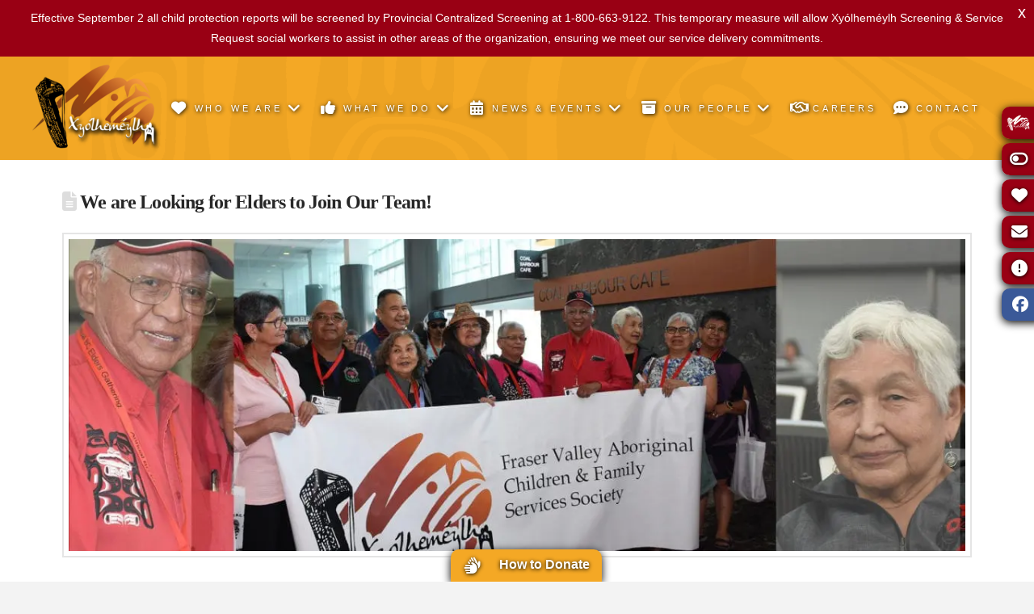

--- FILE ---
content_type: text/html; charset=UTF-8
request_url: https://www.fvacfss.ca/we-are-looking-for-elders-to-join-our-team/
body_size: 23944
content:
<!DOCTYPE html>
<html class="no-js" lang="en-US">
<head>
<meta charset="UTF-8">
<meta name="viewport" content="width=device-width, initial-scale=1.0">
<link rel="pingback" href="https://www.fvacfss.ca/xmlrpc.php">
<meta name='robots' content='index, follow, max-image-preview:large, max-snippet:-1, max-video-preview:-1' />

	<!-- This site is optimized with the Yoast SEO plugin v26.7 - https://yoast.com/wordpress/plugins/seo/ -->
	<title>We are Looking for Elders to Join Our Team! - FVACFSS</title>
	<link rel="canonical" href="https://www.fvacfss.ca/we-are-looking-for-elders-to-join-our-team/" />
	<meta property="og:locale" content="en_US" />
	<meta property="og:type" content="article" />
	<meta property="og:title" content="We are Looking for Elders to Join Our Team! - FVACFSS" />
	<meta property="og:description" content="Xyólheméylh, also know as Fraser Valley Aboriginal Children and Family Services Society (FVACFSS), has an Elders Advisory Group which ensures we are delivering services in a culturally appropriate and sensitive way. They meet regularly and provide invaluable advice to our social workers on our policies and practices as well as language, ceremony and culture. We want to expand our Advisory ... Read More" />
	<meta property="og:url" content="https://www.fvacfss.ca/we-are-looking-for-elders-to-join-our-team/" />
	<meta property="og:site_name" content="FVACFSS" />
	<meta property="article:publisher" content="https://www.facebook.com/Xyolhemeylh/" />
	<meta property="article:published_time" content="2020-05-25T14:04:55+00:00" />
	<meta property="article:modified_time" content="2020-05-25T14:06:25+00:00" />
	<meta property="og:image" content="https://www.fvacfss.ca/wp-content/uploads/2020/05/Elders-Collage-1.jpg" />
	<meta property="og:image:width" content="2416" />
	<meta property="og:image:height" content="840" />
	<meta property="og:image:type" content="image/jpeg" />
	<meta name="author" content="Fiona Wiseman" />
	<meta name="twitter:card" content="summary_large_image" />
	<meta name="twitter:creator" content="@xyolhemeylh" />
	<meta name="twitter:site" content="@xyolhemeylh" />
	<meta name="twitter:label1" content="Written by" />
	<meta name="twitter:data1" content="Fiona Wiseman" />
	<meta name="twitter:label2" content="Est. reading time" />
	<meta name="twitter:data2" content="2 minutes" />
	<script type="application/ld+json" class="yoast-schema-graph">{"@context":"https://schema.org","@graph":[{"@type":"Article","@id":"https://www.fvacfss.ca/we-are-looking-for-elders-to-join-our-team/#article","isPartOf":{"@id":"https://www.fvacfss.ca/we-are-looking-for-elders-to-join-our-team/"},"author":{"name":"Fiona Wiseman","@id":"https://www.fvacfss.ca/#/schema/person/97d49ab03581fd41827c7a7cef523c4a"},"headline":"We are Looking for Elders to Join Our Team!","datePublished":"2020-05-25T14:04:55+00:00","dateModified":"2020-05-25T14:06:25+00:00","mainEntityOfPage":{"@id":"https://www.fvacfss.ca/we-are-looking-for-elders-to-join-our-team/"},"wordCount":310,"publisher":{"@id":"https://www.fvacfss.ca/#organization"},"image":{"@id":"https://www.fvacfss.ca/we-are-looking-for-elders-to-join-our-team/#primaryimage"},"thumbnailUrl":"https://www.fvacfss.ca/wp-content/uploads/2020/05/Elders-Collage-1.jpg","articleSection":["News"],"inLanguage":"en-US"},{"@type":"WebPage","@id":"https://www.fvacfss.ca/we-are-looking-for-elders-to-join-our-team/","url":"https://www.fvacfss.ca/we-are-looking-for-elders-to-join-our-team/","name":"We are Looking for Elders to Join Our Team! - FVACFSS","isPartOf":{"@id":"https://www.fvacfss.ca/#website"},"primaryImageOfPage":{"@id":"https://www.fvacfss.ca/we-are-looking-for-elders-to-join-our-team/#primaryimage"},"image":{"@id":"https://www.fvacfss.ca/we-are-looking-for-elders-to-join-our-team/#primaryimage"},"thumbnailUrl":"https://www.fvacfss.ca/wp-content/uploads/2020/05/Elders-Collage-1.jpg","datePublished":"2020-05-25T14:04:55+00:00","dateModified":"2020-05-25T14:06:25+00:00","breadcrumb":{"@id":"https://www.fvacfss.ca/we-are-looking-for-elders-to-join-our-team/#breadcrumb"},"inLanguage":"en-US","potentialAction":[{"@type":"ReadAction","target":["https://www.fvacfss.ca/we-are-looking-for-elders-to-join-our-team/"]}]},{"@type":"ImageObject","inLanguage":"en-US","@id":"https://www.fvacfss.ca/we-are-looking-for-elders-to-join-our-team/#primaryimage","url":"https://www.fvacfss.ca/wp-content/uploads/2020/05/Elders-Collage-1.jpg","contentUrl":"https://www.fvacfss.ca/wp-content/uploads/2020/05/Elders-Collage-1.jpg","width":2416,"height":840},{"@type":"BreadcrumbList","@id":"https://www.fvacfss.ca/we-are-looking-for-elders-to-join-our-team/#breadcrumb","itemListElement":[{"@type":"ListItem","position":1,"name":"Home","item":"https://www.fvacfss.ca/"},{"@type":"ListItem","position":2,"name":"We are Looking for Elders to Join Our Team!"}]},{"@type":"WebSite","@id":"https://www.fvacfss.ca/#website","url":"https://www.fvacfss.ca/","name":"FVACFSS","description":"Helping those in need.","publisher":{"@id":"https://www.fvacfss.ca/#organization"},"potentialAction":[{"@type":"SearchAction","target":{"@type":"EntryPoint","urlTemplate":"https://www.fvacfss.ca/?s={search_term_string}"},"query-input":{"@type":"PropertyValueSpecification","valueRequired":true,"valueName":"search_term_string"}}],"inLanguage":"en-US"},{"@type":"Organization","@id":"https://www.fvacfss.ca/#organization","name":"FVACFSS - Fraser Valley Aboriginal Children and Family Services Society","url":"https://www.fvacfss.ca/","logo":{"@type":"ImageObject","inLanguage":"en-US","@id":"https://www.fvacfss.ca/#/schema/logo/image/","url":"https://www.fvacfss.ca/wp-content/uploads/2018/10/fvacfss-logo-old-new-colours.png","contentUrl":"https://www.fvacfss.ca/wp-content/uploads/2018/10/fvacfss-logo-old-new-colours.png","width":800,"height":545,"caption":"FVACFSS - Fraser Valley Aboriginal Children and Family Services Society"},"image":{"@id":"https://www.fvacfss.ca/#/schema/logo/image/"},"sameAs":["https://www.facebook.com/Xyolhemeylh/","https://x.com/xyolhemeylh"]},{"@type":"Person","@id":"https://www.fvacfss.ca/#/schema/person/97d49ab03581fd41827c7a7cef523c4a","name":"Fiona Wiseman","image":{"@type":"ImageObject","inLanguage":"en-US","@id":"https://www.fvacfss.ca/#/schema/person/image/","url":"https://secure.gravatar.com/avatar/6ac6094a4509226f51f791c5653a5cea97ab4d32c4ec158f4eb40c0d1485969c?s=96&d=mm&r=g","contentUrl":"https://secure.gravatar.com/avatar/6ac6094a4509226f51f791c5653a5cea97ab4d32c4ec158f4eb40c0d1485969c?s=96&d=mm&r=g","caption":"Fiona Wiseman"}}]}</script>
	<!-- / Yoast SEO plugin. -->


<link rel='dns-prefetch' href='//stats.wp.com' />
<link rel='dns-prefetch' href='//b2169892.smushcdn.com' />
<link rel="alternate" type="application/rss+xml" title="FVACFSS &raquo; Feed" href="https://www.fvacfss.ca/feed/" />
<link rel="alternate" type="application/rss+xml" title="FVACFSS &raquo; Comments Feed" href="https://www.fvacfss.ca/comments/feed/" />
<link rel="alternate" type="text/calendar" title="FVACFSS &raquo; iCal Feed" href="https://www.fvacfss.ca/events/?ical=1" />
<link rel="alternate" title="oEmbed (JSON)" type="application/json+oembed" href="https://www.fvacfss.ca/wp-json/oembed/1.0/embed?url=https%3A%2F%2Fwww.fvacfss.ca%2Fwe-are-looking-for-elders-to-join-our-team%2F" />
<link rel="alternate" title="oEmbed (XML)" type="text/xml+oembed" href="https://www.fvacfss.ca/wp-json/oembed/1.0/embed?url=https%3A%2F%2Fwww.fvacfss.ca%2Fwe-are-looking-for-elders-to-join-our-team%2F&#038;format=xml" />
		<style>
			.lazyload,
			.lazyloading {
				max-width: 100%;
			}
		</style>
				<style>
			.smush-dimensions {
				--smush-image-aspect-ratio: auto;
				aspect-ratio: var(--smush-image-aspect-ratio);
			}
		</style>
		<style id='wp-img-auto-sizes-contain-inline-css' type='text/css'>
img:is([sizes=auto i],[sizes^="auto," i]){contain-intrinsic-size:3000px 1500px}
/*# sourceURL=wp-img-auto-sizes-contain-inline-css */
</style>
<link rel='stylesheet' id='tribe-events-pro-mini-calendar-block-styles-css' href='https://www.fvacfss.ca/wp-content/plugins/events-calendar-pro/build/css/tribe-events-pro-mini-calendar-block.css?ver=7.7.12' type='text/css' media='all' />
<style id='wp-emoji-styles-inline-css' type='text/css'>

	img.wp-smiley, img.emoji {
		display: inline !important;
		border: none !important;
		box-shadow: none !important;
		height: 1em !important;
		width: 1em !important;
		margin: 0 0.07em !important;
		vertical-align: -0.1em !important;
		background: none !important;
		padding: 0 !important;
	}
/*# sourceURL=wp-emoji-styles-inline-css */
</style>
<link rel='stylesheet' id='wp-block-library-css' href='https://www.fvacfss.ca/wp-includes/css/dist/block-library/style.min.css?ver=597dbd336d6fe382f065cabce2f2001f' type='text/css' media='all' />
<style id='global-styles-inline-css' type='text/css'>
:root{--wp--preset--aspect-ratio--square: 1;--wp--preset--aspect-ratio--4-3: 4/3;--wp--preset--aspect-ratio--3-4: 3/4;--wp--preset--aspect-ratio--3-2: 3/2;--wp--preset--aspect-ratio--2-3: 2/3;--wp--preset--aspect-ratio--16-9: 16/9;--wp--preset--aspect-ratio--9-16: 9/16;--wp--preset--color--black: #000000;--wp--preset--color--cyan-bluish-gray: #abb8c3;--wp--preset--color--white: #ffffff;--wp--preset--color--pale-pink: #f78da7;--wp--preset--color--vivid-red: #cf2e2e;--wp--preset--color--luminous-vivid-orange: #ff6900;--wp--preset--color--luminous-vivid-amber: #fcb900;--wp--preset--color--light-green-cyan: #7bdcb5;--wp--preset--color--vivid-green-cyan: #00d084;--wp--preset--color--pale-cyan-blue: #8ed1fc;--wp--preset--color--vivid-cyan-blue: #0693e3;--wp--preset--color--vivid-purple: #9b51e0;--wp--preset--gradient--vivid-cyan-blue-to-vivid-purple: linear-gradient(135deg,rgb(6,147,227) 0%,rgb(155,81,224) 100%);--wp--preset--gradient--light-green-cyan-to-vivid-green-cyan: linear-gradient(135deg,rgb(122,220,180) 0%,rgb(0,208,130) 100%);--wp--preset--gradient--luminous-vivid-amber-to-luminous-vivid-orange: linear-gradient(135deg,rgb(252,185,0) 0%,rgb(255,105,0) 100%);--wp--preset--gradient--luminous-vivid-orange-to-vivid-red: linear-gradient(135deg,rgb(255,105,0) 0%,rgb(207,46,46) 100%);--wp--preset--gradient--very-light-gray-to-cyan-bluish-gray: linear-gradient(135deg,rgb(238,238,238) 0%,rgb(169,184,195) 100%);--wp--preset--gradient--cool-to-warm-spectrum: linear-gradient(135deg,rgb(74,234,220) 0%,rgb(151,120,209) 20%,rgb(207,42,186) 40%,rgb(238,44,130) 60%,rgb(251,105,98) 80%,rgb(254,248,76) 100%);--wp--preset--gradient--blush-light-purple: linear-gradient(135deg,rgb(255,206,236) 0%,rgb(152,150,240) 100%);--wp--preset--gradient--blush-bordeaux: linear-gradient(135deg,rgb(254,205,165) 0%,rgb(254,45,45) 50%,rgb(107,0,62) 100%);--wp--preset--gradient--luminous-dusk: linear-gradient(135deg,rgb(255,203,112) 0%,rgb(199,81,192) 50%,rgb(65,88,208) 100%);--wp--preset--gradient--pale-ocean: linear-gradient(135deg,rgb(255,245,203) 0%,rgb(182,227,212) 50%,rgb(51,167,181) 100%);--wp--preset--gradient--electric-grass: linear-gradient(135deg,rgb(202,248,128) 0%,rgb(113,206,126) 100%);--wp--preset--gradient--midnight: linear-gradient(135deg,rgb(2,3,129) 0%,rgb(40,116,252) 100%);--wp--preset--font-size--small: 13px;--wp--preset--font-size--medium: 20px;--wp--preset--font-size--large: 36px;--wp--preset--font-size--x-large: 42px;--wp--preset--spacing--20: 0.44rem;--wp--preset--spacing--30: 0.67rem;--wp--preset--spacing--40: 1rem;--wp--preset--spacing--50: 1.5rem;--wp--preset--spacing--60: 2.25rem;--wp--preset--spacing--70: 3.38rem;--wp--preset--spacing--80: 5.06rem;--wp--preset--shadow--natural: 6px 6px 9px rgba(0, 0, 0, 0.2);--wp--preset--shadow--deep: 12px 12px 50px rgba(0, 0, 0, 0.4);--wp--preset--shadow--sharp: 6px 6px 0px rgba(0, 0, 0, 0.2);--wp--preset--shadow--outlined: 6px 6px 0px -3px rgb(255, 255, 255), 6px 6px rgb(0, 0, 0);--wp--preset--shadow--crisp: 6px 6px 0px rgb(0, 0, 0);}:where(.is-layout-flex){gap: 0.5em;}:where(.is-layout-grid){gap: 0.5em;}body .is-layout-flex{display: flex;}.is-layout-flex{flex-wrap: wrap;align-items: center;}.is-layout-flex > :is(*, div){margin: 0;}body .is-layout-grid{display: grid;}.is-layout-grid > :is(*, div){margin: 0;}:where(.wp-block-columns.is-layout-flex){gap: 2em;}:where(.wp-block-columns.is-layout-grid){gap: 2em;}:where(.wp-block-post-template.is-layout-flex){gap: 1.25em;}:where(.wp-block-post-template.is-layout-grid){gap: 1.25em;}.has-black-color{color: var(--wp--preset--color--black) !important;}.has-cyan-bluish-gray-color{color: var(--wp--preset--color--cyan-bluish-gray) !important;}.has-white-color{color: var(--wp--preset--color--white) !important;}.has-pale-pink-color{color: var(--wp--preset--color--pale-pink) !important;}.has-vivid-red-color{color: var(--wp--preset--color--vivid-red) !important;}.has-luminous-vivid-orange-color{color: var(--wp--preset--color--luminous-vivid-orange) !important;}.has-luminous-vivid-amber-color{color: var(--wp--preset--color--luminous-vivid-amber) !important;}.has-light-green-cyan-color{color: var(--wp--preset--color--light-green-cyan) !important;}.has-vivid-green-cyan-color{color: var(--wp--preset--color--vivid-green-cyan) !important;}.has-pale-cyan-blue-color{color: var(--wp--preset--color--pale-cyan-blue) !important;}.has-vivid-cyan-blue-color{color: var(--wp--preset--color--vivid-cyan-blue) !important;}.has-vivid-purple-color{color: var(--wp--preset--color--vivid-purple) !important;}.has-black-background-color{background-color: var(--wp--preset--color--black) !important;}.has-cyan-bluish-gray-background-color{background-color: var(--wp--preset--color--cyan-bluish-gray) !important;}.has-white-background-color{background-color: var(--wp--preset--color--white) !important;}.has-pale-pink-background-color{background-color: var(--wp--preset--color--pale-pink) !important;}.has-vivid-red-background-color{background-color: var(--wp--preset--color--vivid-red) !important;}.has-luminous-vivid-orange-background-color{background-color: var(--wp--preset--color--luminous-vivid-orange) !important;}.has-luminous-vivid-amber-background-color{background-color: var(--wp--preset--color--luminous-vivid-amber) !important;}.has-light-green-cyan-background-color{background-color: var(--wp--preset--color--light-green-cyan) !important;}.has-vivid-green-cyan-background-color{background-color: var(--wp--preset--color--vivid-green-cyan) !important;}.has-pale-cyan-blue-background-color{background-color: var(--wp--preset--color--pale-cyan-blue) !important;}.has-vivid-cyan-blue-background-color{background-color: var(--wp--preset--color--vivid-cyan-blue) !important;}.has-vivid-purple-background-color{background-color: var(--wp--preset--color--vivid-purple) !important;}.has-black-border-color{border-color: var(--wp--preset--color--black) !important;}.has-cyan-bluish-gray-border-color{border-color: var(--wp--preset--color--cyan-bluish-gray) !important;}.has-white-border-color{border-color: var(--wp--preset--color--white) !important;}.has-pale-pink-border-color{border-color: var(--wp--preset--color--pale-pink) !important;}.has-vivid-red-border-color{border-color: var(--wp--preset--color--vivid-red) !important;}.has-luminous-vivid-orange-border-color{border-color: var(--wp--preset--color--luminous-vivid-orange) !important;}.has-luminous-vivid-amber-border-color{border-color: var(--wp--preset--color--luminous-vivid-amber) !important;}.has-light-green-cyan-border-color{border-color: var(--wp--preset--color--light-green-cyan) !important;}.has-vivid-green-cyan-border-color{border-color: var(--wp--preset--color--vivid-green-cyan) !important;}.has-pale-cyan-blue-border-color{border-color: var(--wp--preset--color--pale-cyan-blue) !important;}.has-vivid-cyan-blue-border-color{border-color: var(--wp--preset--color--vivid-cyan-blue) !important;}.has-vivid-purple-border-color{border-color: var(--wp--preset--color--vivid-purple) !important;}.has-vivid-cyan-blue-to-vivid-purple-gradient-background{background: var(--wp--preset--gradient--vivid-cyan-blue-to-vivid-purple) !important;}.has-light-green-cyan-to-vivid-green-cyan-gradient-background{background: var(--wp--preset--gradient--light-green-cyan-to-vivid-green-cyan) !important;}.has-luminous-vivid-amber-to-luminous-vivid-orange-gradient-background{background: var(--wp--preset--gradient--luminous-vivid-amber-to-luminous-vivid-orange) !important;}.has-luminous-vivid-orange-to-vivid-red-gradient-background{background: var(--wp--preset--gradient--luminous-vivid-orange-to-vivid-red) !important;}.has-very-light-gray-to-cyan-bluish-gray-gradient-background{background: var(--wp--preset--gradient--very-light-gray-to-cyan-bluish-gray) !important;}.has-cool-to-warm-spectrum-gradient-background{background: var(--wp--preset--gradient--cool-to-warm-spectrum) !important;}.has-blush-light-purple-gradient-background{background: var(--wp--preset--gradient--blush-light-purple) !important;}.has-blush-bordeaux-gradient-background{background: var(--wp--preset--gradient--blush-bordeaux) !important;}.has-luminous-dusk-gradient-background{background: var(--wp--preset--gradient--luminous-dusk) !important;}.has-pale-ocean-gradient-background{background: var(--wp--preset--gradient--pale-ocean) !important;}.has-electric-grass-gradient-background{background: var(--wp--preset--gradient--electric-grass) !important;}.has-midnight-gradient-background{background: var(--wp--preset--gradient--midnight) !important;}.has-small-font-size{font-size: var(--wp--preset--font-size--small) !important;}.has-medium-font-size{font-size: var(--wp--preset--font-size--medium) !important;}.has-large-font-size{font-size: var(--wp--preset--font-size--large) !important;}.has-x-large-font-size{font-size: var(--wp--preset--font-size--x-large) !important;}
/*# sourceURL=global-styles-inline-css */
</style>

<style id='classic-theme-styles-inline-css' type='text/css'>
/*! This file is auto-generated */
.wp-block-button__link{color:#fff;background-color:#32373c;border-radius:9999px;box-shadow:none;text-decoration:none;padding:calc(.667em + 2px) calc(1.333em + 2px);font-size:1.125em}.wp-block-file__button{background:#32373c;color:#fff;text-decoration:none}
/*# sourceURL=/wp-includes/css/classic-themes.min.css */
</style>
<link rel='stylesheet' id='essential_addons_cs-swiper-css' href='https://www.fvacfss.ca/wp-content/plugins/essential-addons-cs/assets/swiper/swiper.min.css' type='text/css' media='all' />
<link rel='stylesheet' id='essential_addons_cs-lightbox-css-css' href='https://www.fvacfss.ca/wp-content/plugins/essential-addons-cs/assets/lightbox/lity.min.css' type='text/css' media='all' />
<link rel='stylesheet' id='essential_addons_cs-styles-css' href='https://www.fvacfss.ca/wp-content/plugins/essential-addons-cs/assets/styles/essential-addons-cs.css' type='text/css' media='all' />
<link rel='stylesheet' id='swnza_css-css' href='https://www.fvacfss.ca/wp-content/plugins/sitewide-notice-wp/css/swnza.css?ver=597dbd336d6fe382f065cabce2f2001f' type='text/css' media='all' />
<link rel='stylesheet' id='x-stack-css' href='https://www.fvacfss.ca/wp-content/themes/pro/framework/dist/css/site/stacks/renew.css?ver=6.7.11' type='text/css' media='all' />
<link rel='stylesheet' id='x-child-css' href='https://www.fvacfss.ca/wp-content/themes/pro-child/style.css?ver=6.7.11' type='text/css' media='all' />
<style id='cs-inline-css' type='text/css'>
@media (min-width:1200px){.x-hide-xl{display:none !important;}}@media (min-width:979px) and (max-width:1199px){.x-hide-lg{display:none !important;}}@media (min-width:767px) and (max-width:978px){.x-hide-md{display:none !important;}}@media (min-width:480px) and (max-width:766px){.x-hide-sm{display:none !important;}}@media (max-width:479px){.x-hide-xs{display:none !important;}} a,h1 a:hover,h2 a:hover,h3 a:hover,h4 a:hover,h5 a:hover,h6 a:hover,.x-comment-time:hover,#reply-title small a,.comment-reply-link:hover,.x-comment-author a:hover,.x-recent-posts a:hover .h-recent-posts{color:rgb(253,95,0);}a:hover,#reply-title small a:hover{color:rgb(255,141,0);}.entry-title i,.entry-title svg{color:#dddddd;}a.x-img-thumbnail:hover,li.bypostauthor > article.comment{border-color:rgb(253,95,0);}.flex-direction-nav a,.flex-control-nav a:hover,.flex-control-nav a.flex-active,.x-dropcap,.x-skill-bar .bar,.x-pricing-column.featured h2,.h-comments-title small,.x-pagination a:hover,.woocommerce-pagination a:hover,.x-entry-share .x-share:hover,.entry-thumb,.widget_tag_cloud .tagcloud a:hover,.widget_product_tag_cloud .tagcloud a:hover,.x-highlight,.x-recent-posts .x-recent-posts-img:after,.x-portfolio-filters{background-color:rgb(253,95,0);}.x-portfolio-filters:hover{background-color:rgb(255,141,0);}.x-main{width:calc(72% - 3.20197%);}.x-sidebar{width:calc(100% - 3.20197% - 72%);}.h-landmark{font-weight:400;}.x-comment-author a{color:rgb(38,38,38);}.x-comment-author a,.comment-form-author label,.comment-form-email label,.comment-form-url label,.comment-form-rating label,.comment-form-comment label,.widget_calendar #wp-calendar caption,.widget_calendar #wp-calendar th,.x-accordion-heading .x-accordion-toggle,.x-nav-tabs > li > a:hover,.x-nav-tabs > .active > a,.x-nav-tabs > .active > a:hover{color:rgb(39,39,39);}.widget_calendar #wp-calendar th{border-bottom-color:rgb(39,39,39);}.x-pagination span.current,.woocommerce-pagination span[aria-current],.x-portfolio-filters-menu,.widget_tag_cloud .tagcloud a,.h-feature-headline span i,.widget_price_filter .ui-slider .ui-slider-handle{background-color:rgb(39,39,39);}@media (max-width:978.98px){}html{font-size:14px;}@media (min-width:479px){html{font-size:14px;}}@media (min-width:766px){html{font-size:14px;}}@media (min-width:978px){html{font-size:14px;}}@media (min-width:1199px){html{font-size:14px;}}body{font-style:normal;font-weight:400;color:rgb(38,38,38);background:#f3f3f3;}.w-b{font-weight:400 !important;}h1,h2,h3,h4,h5,h6,.h1,.h2,.h3,.h4,.h5,.h6,.x-text-headline{font-family:"Book Antiqua",Palatino,"Palatino Linotype","Palatino LT STD",Georgia,serif;font-style:normal;font-weight:700;}h1,.h1{letter-spacing:-0.035em;}h2,.h2{letter-spacing:-0.035em;}h3,.h3{letter-spacing:-0.035em;}h4,.h4{letter-spacing:-0.035em;}h5,.h5{letter-spacing:-0.035em;}h6,.h6{letter-spacing:-0.035em;}.w-h{font-weight:700 !important;}.x-container.width{width:88%;}.x-container.max{max-width:1200px;}.x-bar-content.x-container.width{flex-basis:88%;}.x-main.full{float:none;clear:both;display:block;width:auto;}@media (max-width:978.98px){.x-main.full,.x-main.left,.x-main.right,.x-sidebar.left,.x-sidebar.right{float:none;display:block;width:auto !important;}}.entry-header,.entry-content{font-size:1rem;}body,input,button,select,textarea{font-family:Helvetica,Arial,sans-serif;}h1,h2,h3,h4,h5,h6,.h1,.h2,.h3,.h4,.h5,.h6,h1 a,h2 a,h3 a,h4 a,h5 a,h6 a,.h1 a,.h2 a,.h3 a,.h4 a,.h5 a,.h6 a,blockquote{color:rgb(39,39,39);}.cfc-h-tx{color:rgb(39,39,39) !important;}.cfc-h-bd{border-color:rgb(39,39,39) !important;}.cfc-h-bg{background-color:rgb(39,39,39) !important;}.cfc-b-tx{color:rgb(38,38,38) !important;}.cfc-b-bd{border-color:rgb(38,38,38) !important;}.cfc-b-bg{background-color:rgb(38,38,38) !important;}.x-btn,.button,[type="submit"]{color:#ffffff;border-color:hsla(0,0%,100%,0);background-color:rgb(193,8,33);text-shadow:0 0.075em 0.075em rgba(0,0,0,0.5);border-radius:0.25em;}.x-btn:hover,.button:hover,[type="submit"]:hover{color:#ffffff;border-color:hsla(6,100%,19%,0);background-color:rgb(232,33,60);text-shadow:0 0.075em 0.075em rgba(0,0,0,0.5);}.x-btn.x-btn-real,.x-btn.x-btn-real:hover{margin-bottom:0.25em;text-shadow:0 0.075em 0.075em rgba(0,0,0,0.65);}.x-btn.x-btn-real{box-shadow:0 0.25em 0 0 #a71000,0 4px 9px rgba(0,0,0,0.75);}.x-btn.x-btn-real:hover{box-shadow:0 0.25em 0 0 #a71000,0 4px 9px rgba(0,0,0,0.75);}.x-btn.x-btn-flat,.x-btn.x-btn-flat:hover{margin-bottom:0;text-shadow:0 0.075em 0.075em rgba(0,0,0,0.65);box-shadow:none;}.x-btn.x-btn-transparent,.x-btn.x-btn-transparent:hover{margin-bottom:0;border-width:3px;text-shadow:none;text-transform:uppercase;background-color:transparent;box-shadow:none;}body .gform_wrapper .gfield_required{color:rgb(253,95,0);}body .gform_wrapper h2.gsection_title,body .gform_wrapper h3.gform_title,body .gform_wrapper .top_label .gfield_label,body .gform_wrapper .left_label .gfield_label,body .gform_wrapper .right_label .gfield_label{font-weight:700;}body .gform_wrapper h2.gsection_title{letter-spacing:-0.035em!important;}body .gform_wrapper h3.gform_title{letter-spacing:-0.035em!important;}body .gform_wrapper .top_label .gfield_label,body .gform_wrapper .left_label .gfield_label,body .gform_wrapper .right_label .gfield_label{color:rgb(39,39,39);}body .gform_wrapper .validation_message{font-weight:400;}.x-colophon.bottom{background-color:hsl(0,0%,100%);}.x-colophon.bottom,.x-colophon.bottom a,.x-colophon.bottom .x-social-global a{color:rgb(18,18,18);}.bg .mejs-container,.x-video .mejs-container{position:unset !important;} @font-face{font-family:'FontAwesomePro';font-style:normal;font-weight:900;font-display:block;src:url('https://www.fvacfss.ca/wp-content/themes/pro/cornerstone/assets/fonts/fa-solid-900.woff2?ver=6.7.2') format('woff2'),url('https://www.fvacfss.ca/wp-content/themes/pro/cornerstone/assets/fonts/fa-solid-900.ttf?ver=6.7.2') format('truetype');}[data-x-fa-pro-icon]{font-family:"FontAwesomePro" !important;}[data-x-fa-pro-icon]:before{content:attr(data-x-fa-pro-icon);}[data-x-icon],[data-x-icon-o],[data-x-icon-l],[data-x-icon-s],[data-x-icon-b],[data-x-icon-sr],[data-x-icon-ss],[data-x-icon-sl],[data-x-fa-pro-icon],[class*="cs-fa-"]{display:inline-flex;font-style:normal;font-weight:400;text-decoration:inherit;text-rendering:auto;-webkit-font-smoothing:antialiased;-moz-osx-font-smoothing:grayscale;}[data-x-icon].left,[data-x-icon-o].left,[data-x-icon-l].left,[data-x-icon-s].left,[data-x-icon-b].left,[data-x-icon-sr].left,[data-x-icon-ss].left,[data-x-icon-sl].left,[data-x-fa-pro-icon].left,[class*="cs-fa-"].left{margin-right:0.5em;}[data-x-icon].right,[data-x-icon-o].right,[data-x-icon-l].right,[data-x-icon-s].right,[data-x-icon-b].right,[data-x-icon-sr].right,[data-x-icon-ss].right,[data-x-icon-sl].right,[data-x-fa-pro-icon].right,[class*="cs-fa-"].right{margin-left:0.5em;}[data-x-icon]:before,[data-x-icon-o]:before,[data-x-icon-l]:before,[data-x-icon-s]:before,[data-x-icon-b]:before,[data-x-icon-sr]:before,[data-x-icon-ss]:before,[data-x-icon-sl]:before,[data-x-fa-pro-icon]:before,[class*="cs-fa-"]:before{line-height:1;}@font-face{font-family:'FontAwesome';font-style:normal;font-weight:900;font-display:block;src:url('https://www.fvacfss.ca/wp-content/themes/pro/cornerstone/assets/fonts/fa-solid-900.woff2?ver=6.7.2') format('woff2'),url('https://www.fvacfss.ca/wp-content/themes/pro/cornerstone/assets/fonts/fa-solid-900.ttf?ver=6.7.2') format('truetype');}[data-x-icon],[data-x-icon-s],[data-x-icon][class*="cs-fa-"]{font-family:"FontAwesome" !important;font-weight:900;}[data-x-icon]:before,[data-x-icon][class*="cs-fa-"]:before{content:attr(data-x-icon);}[data-x-icon-s]:before{content:attr(data-x-icon-s);}@font-face{font-family:'FontAwesomeRegular';font-style:normal;font-weight:400;font-display:block;src:url('https://www.fvacfss.ca/wp-content/themes/pro/cornerstone/assets/fonts/fa-regular-400.woff2?ver=6.7.2') format('woff2'),url('https://www.fvacfss.ca/wp-content/themes/pro/cornerstone/assets/fonts/fa-regular-400.ttf?ver=6.7.2') format('truetype');}@font-face{font-family:'FontAwesomePro';font-style:normal;font-weight:400;font-display:block;src:url('https://www.fvacfss.ca/wp-content/themes/pro/cornerstone/assets/fonts/fa-regular-400.woff2?ver=6.7.2') format('woff2'),url('https://www.fvacfss.ca/wp-content/themes/pro/cornerstone/assets/fonts/fa-regular-400.ttf?ver=6.7.2') format('truetype');}[data-x-icon-o]{font-family:"FontAwesomeRegular" !important;}[data-x-icon-o]:before{content:attr(data-x-icon-o);}@font-face{font-family:'FontAwesomeLight';font-style:normal;font-weight:300;font-display:block;src:url('https://www.fvacfss.ca/wp-content/themes/pro/cornerstone/assets/fonts/fa-light-300.woff2?ver=6.7.2') format('woff2'),url('https://www.fvacfss.ca/wp-content/themes/pro/cornerstone/assets/fonts/fa-light-300.ttf?ver=6.7.2') format('truetype');}@font-face{font-family:'FontAwesomePro';font-style:normal;font-weight:300;font-display:block;src:url('https://www.fvacfss.ca/wp-content/themes/pro/cornerstone/assets/fonts/fa-light-300.woff2?ver=6.7.2') format('woff2'),url('https://www.fvacfss.ca/wp-content/themes/pro/cornerstone/assets/fonts/fa-light-300.ttf?ver=6.7.2') format('truetype');}[data-x-icon-l]{font-family:"FontAwesomeLight" !important;font-weight:300;}[data-x-icon-l]:before{content:attr(data-x-icon-l);}@font-face{font-family:'FontAwesomeBrands';font-style:normal;font-weight:normal;font-display:block;src:url('https://www.fvacfss.ca/wp-content/themes/pro/cornerstone/assets/fonts/fa-brands-400.woff2?ver=6.7.2') format('woff2'),url('https://www.fvacfss.ca/wp-content/themes/pro/cornerstone/assets/fonts/fa-brands-400.ttf?ver=6.7.2') format('truetype');}[data-x-icon-b]{font-family:"FontAwesomeBrands" !important;}[data-x-icon-b]:before{content:attr(data-x-icon-b);}.widget.widget_rss li .rsswidget:before{content:"\f35d";padding-right:0.4em;font-family:"FontAwesome";} .m3z-0.x-bar{height:8em;border-top-width:0;border-right-width:0;border-bottom-width:0;border-left-width:0;font-size:16px;background-color:rgb(244,168,37);z-index:9999;}.m3z-0 .x-bar-content{display:flex;flex-direction:row;justify-content:space-between;align-items:center;flex-grow:0;flex-shrink:1;flex-basis:100%;height:8em;max-width:1200px;}.m3z-0.x-bar-outer-spacers:after,.m3z-0.x-bar-outer-spacers:before{flex-basis:2em;width:2em!important;height:2em;}.m3z-0.x-bar-space{font-size:16px;height:8em;}.m3z-1.x-bar-container{display:flex;flex-direction:row;align-items:center;border-top-width:0;border-right-width:0;border-bottom-width:0;border-left-width:0;font-size:1em;z-index:1;}.m3z-2.x-bar-container{justify-content:space-between;}.m3z-3.x-bar-container{flex-grow:0;flex-shrink:1;flex-basis:auto;}.m3z-4.x-bar-container{flex-grow:1;flex-shrink:0;flex-basis:0%;}.m3z-5.x-bar-container{justify-content:center;}.m3z-6.x-image{font-size:1em;width:160px;border-top-width:0;border-right-width:0;border-bottom-width:0;border-left-width:0;background-color:transparent;}.m3z-6.x-image img{width:100%;aspect-ratio:auto;}.m3z-8.x-anchor {width:50px;height:40px;border-top-left-radius:10px;border-top-right-radius:0px;border-bottom-right-radius:0px;border-bottom-left-radius:10px;box-shadow:0em 0.15em 0.65em 0em hsl(0,0%,0%);}.m3z-8.x-anchor:hover,.m3z-8.x-anchor[class*="active"],[data-x-effect-provider*="colors"]:hover .m3z-8.x-anchor {background-color:rgba(255,255,255,1);}.m3z-8.x-anchor .x-graphic-icon {width:50px;height:30px;line-height:30px;}.m3z-9.x-anchor .x-graphic-icon {font-size:1.25em;}.m3z-a.x-anchor {border-top-width:0;border-right-width:0;border-bottom-width:0;border-left-width:0;}.m3z-b.x-anchor {font-size:1em;}.m3z-c.x-anchor {background-color:rgb(59,89,152);}.m3z-c.x-anchor:hover .x-graphic-icon,.m3z-c.x-anchor[class*="active"] .x-graphic-icon,[data-x-effect-provider*="colors"]:hover .m3z-c.x-anchor .x-graphic-icon {color:rgb(59,89,152);}.m3z-d.x-anchor .x-anchor-content {display:flex;justify-content:center;align-items:center;}.m3z-d.x-anchor .x-graphic-icon {border-top-width:0;border-right-width:0;border-bottom-width:0;border-left-width:0;}.m3z-e.x-anchor .x-anchor-content {flex-direction:row;}.m3z-f.x-anchor .x-graphic {margin-top:5px;margin-right:5px;margin-bottom:5px;margin-left:5px;}.m3z-g.x-anchor .x-graphic-icon {color:hsl(0,0%,100%);}.m3z-i.x-anchor {background-color:rgb(0,171,240);}.m3z-i.x-anchor:hover .x-graphic-icon,.m3z-i.x-anchor[class*="active"] .x-graphic-icon,[data-x-effect-provider*="colors"]:hover .m3z-i.x-anchor .x-graphic-icon {color:#00abf0;}.m3z-j.x-anchor .x-anchor-text-primary {font-family:inherit;font-style:normal;line-height:1;}.m3z-j.x-anchor .x-anchor-sub-indicator {font-size:1.25em;}.m3z-k.x-anchor {font-size:0.98em;background-color:transparent;}.m3z-k.x-anchor .x-anchor-content {padding-top:0.25em;padding-bottom:0.25em;}.m3z-k.x-anchor:hover,.m3z-k.x-anchor[class*="active"],[data-x-effect-provider*="colors"]:hover .m3z-k.x-anchor {background-color:hsla(204,64%,44%,0);}.m3z-k.x-anchor .x-anchor-text {margin-top:5px;margin-right:5px;margin-bottom:5px;margin-left:5px;}.m3z-k.x-anchor .x-anchor-text-primary {font-size:0.75em;font-weight:inherit;letter-spacing:0.35em;margin-right:calc(0.35em * -1);text-align:center;text-transform:uppercase;text-shadow:1px 1px 5px hsl(0,0%,0%);color:hsl(0,0%,100%);}.m3z-k.x-anchor:hover .x-graphic-icon,.m3z-k.x-anchor[class*="active"] .x-graphic-icon,[data-x-effect-provider*="colors"]:hover .m3z-k.x-anchor .x-graphic-icon {color:hsl(0,0%,0%);text-shadow:1px 1px 5px rgba(255,255,255,0.85);}.m3z-k.x-anchor .x-anchor-sub-indicator {margin-top:5px;margin-right:5px;margin-bottom:5px;margin-left:5px;color:hsl(0,0%,100%);}.m3z-k.x-anchor:hover .x-anchor-sub-indicator,.m3z-k.x-anchor[class*="active"] .x-anchor-sub-indicator,[data-x-effect-provider*="colors"]:hover .m3z-k.x-anchor .x-anchor-sub-indicator {text-shadow:1px 1px 5px hsla(0,0%,100%,0.85);}.m3z-k > .is-primary {height:2px;color:rgb(160,101,0);transform-origin:50% 0%;}.m3z-l.x-anchor .x-anchor-content {padding-right:0.5em;padding-left:0.5em;}.m3z-m.x-anchor:hover .x-anchor-text-primary,.m3z-m.x-anchor[class*="active"] .x-anchor-text-primary,[data-x-effect-provider*="colors"]:hover .m3z-m.x-anchor .x-anchor-text-primary {text-shadow:1px 1px 5px transparent;}.m3z-m.x-anchor .x-graphic-icon {text-shadow:1px 1px 5px rgba(0,0,0,0.85);}.m3z-m.x-anchor .x-anchor-sub-indicator {text-shadow:1px 1px 5px rgba(0,0,0,0.85);}.m3z-n.x-anchor .x-graphic-icon {width:1em;height:1em;line-height:1em;background-color:transparent;}.m3z-n > .is-primary {width:100%;}.m3z-o.x-anchor {border-top-width:2px;border-right-width:0px;border-bottom-width:0px;border-left-width:0px;border-top-style:solid;border-right-style:none;border-bottom-style:none;border-left-style:none;border-right-color:transparent;border-bottom-color:transparent;border-left-color:transparent;}.m3z-p.x-anchor {border-top-color:hsla(0,0%,0%,0.1);background-color:rgb(244,168,37);}.m3z-p.x-anchor .x-anchor-content {flex-direction:row-reverse;padding-right:1em;padding-left:1em;}.m3z-p.x-anchor:hover,.m3z-p.x-anchor[class*="active"],[data-x-effect-provider*="colors"]:hover .m3z-p.x-anchor {border-top-color:rgba(255,255,255,0.15);border-right-color:transparent;border-bottom-color:transparent;border-left-color:transparent;background-color:rgb(160,101,0);}.m3z-p.x-anchor .x-anchor-text-primary {text-shadow:1px 1px 5px rgba(0,0,0,0.85);}.m3z-p.x-anchor:hover .x-graphic-icon,.m3z-p.x-anchor[class*="active"] .x-graphic-icon,[data-x-effect-provider*="colors"]:hover .m3z-p.x-anchor .x-graphic-icon {text-shadow:1px 1px 5px hsla(0,0%,100%,0);}.m3z-p.x-anchor .x-anchor-sub-indicator {color:rgb(255,255,255);}.m3z-p.x-anchor:hover .x-anchor-sub-indicator,.m3z-p.x-anchor[class*="active"] .x-anchor-sub-indicator,[data-x-effect-provider*="colors"]:hover .m3z-p.x-anchor .x-anchor-sub-indicator {text-shadow:1px 1px 5px rgb(255,255,255);}.m3z-p > .is-primary {color:rgb(158,100,0);transform-origin:100% 50%;}.m3z-p > .is-secondary {width:100%;height:100%;color:rgb(158,100,0);transform-origin:100% 50%;}.m3z-q.x-anchor .x-anchor-content {padding-top:1em;padding-bottom:1em;}.m3z-q.x-anchor .x-anchor-text {margin-top:4px;margin-right:auto;margin-bottom:4px;margin-left:4px;}.m3z-q.x-anchor .x-anchor-text-primary {font-size:0.875em;font-weight:700;letter-spacing:0.035em;margin-right:calc(0.035em * -1);}.m3z-q.x-anchor .x-graphic {margin-top:4px;margin-right:4px;margin-bottom:4px;margin-left:4px;}.m3z-q.x-anchor .x-anchor-sub-indicator {margin-top:0px;margin-right:4px;margin-bottom:0px;margin-left:auto;}.m3z-r.x-anchor .x-anchor-text-primary {color:white;}.m3z-r.x-anchor .x-anchor-text-secondary {margin-top:0.5em;font-family:inherit;font-size:0.75em;font-style:normal;font-weight:700;line-height:1;letter-spacing:0.035em;margin-right:calc(0.035em * -1);color:rgba(255,255,255,0.5);}.m3z-s > .is-primary {height:100%;}.m3z-u.x-anchor {width:3.5em;height:3.5em;margin-top:2em;margin-right:02em;margin-bottom:0em;margin-left:0em;border-top-left-radius:1em;border-top-right-radius:1em;border-bottom-right-radius:1em;border-bottom-left-radius:1em;background-color:rgba(0,0,0,0.5);}.m3z-u.x-anchor .x-anchor-content {padding-top:0.5em;padding-bottom:0.5em;}.m3z-u.x-anchor:hover,.m3z-u.x-anchor[class*="active"],[data-x-effect-provider*="colors"]:hover .m3z-u.x-anchor {background-color:hsl(0,0%,0%);}.m3z-u.x-anchor .x-graphic-icon {font-size:1.75em;color:rgb(41,128,185);}.m3z-u.x-anchor:hover .x-graphic-icon,.m3z-u.x-anchor[class*="active"] .x-graphic-icon,[data-x-effect-provider*="colors"]:hover .m3z-u.x-anchor .x-graphic-icon {color:white;}.m3z-u > .is-primary {border-top-left-radius:1em;border-top-right-radius:1em;border-bottom-right-radius:1em;border-bottom-left-radius:1em;transform-origin:50% 50%;}.m3z-u > .is-secondary {width:calc(100% - 6px);height:calc(100% - 6px);border-top-left-radius:0.85em;border-top-right-radius:0.85em;border-bottom-right-radius:0.85em;border-bottom-left-radius:0.85em;color:rgba(255,255,255,0.25);transform-origin:50% 50%;}.m3z-u:hover > .is-secondary ,[data-x-effect-provider*="particles"]:hover .m3z-u > .is-secondary {transition-delay:0.15s;}.m3z-v.x-anchor .x-toggle {color:hsl(0,0%,100%);}.m3z-v.x-anchor:hover .x-toggle,.m3z-v.x-anchor[class*="active"] .x-toggle,[data-x-effect-provider*="colors"]:hover .m3z-v.x-anchor .x-toggle {color:white;}.m3z-v.x-anchor .x-toggle-more-h,.m3z-v.x-anchor .x-toggle-more-v {margin-top:1.75em;margin-right:1.75em;margin-bottom:1.75em;margin-left:1.75em;font-size:0.375em;}.m3z-v.x-anchor .x-toggle-more-1 {transform:translate3d(-1.75em,0,0);}.m3z-v.x-anchor .x-toggle-more-3 {transform:translate3d(1.75em,0,0);}.m3z-v > .is-primary {color:rgb(244,168,37);}.m3z-w.x-anchor {border-top-color:hsl(0,0%,100%);background-color:hsl(0,0%,100%);}.m3z-w.x-anchor .x-anchor-text-primary {color:hsl(0,0%,0%);}.m3z-w.x-anchor .x-graphic-icon {color:hsl(0,0%,0%);}.m3z-w.x-anchor .x-anchor-sub-indicator {color:rgb(39,39,39);}.m3z-x.x-anchor .x-anchor-content {padding-right:2.25em;padding-left:2.25em;}.m3z-x > .is-primary {transform-origin:0% 50%;}.m3z-y.x-anchor {background-color:rgba(0,0,0,0.25);}.m3z-y.x-anchor .x-graphic-icon {color:rgba(255,255,255,0.5);}.m3z-y.x-anchor .x-anchor-sub-indicator {color:rgba(255,255,255,0.5);}.m3z-y > .is-primary {color:rgba(255,255,255,0.05);}.m3z-z{display:flex;flex-direction:row;justify-content:space-between;align-items:stretch;align-self:stretch;flex-grow:0;flex-shrink:1;flex-basis:auto;}.m3z-z > li,.m3z-z > li > a{flex-grow:0;flex-shrink:1;flex-basis:auto;}.m3z-10{font-size:1em;}.m3z-11{margin-top:2em;margin-right:-2.25em;margin-bottom:0em;margin-left:-2.25em;}.m3z-11 [data-x-toggle-collapse]{transition-duration:300ms;transition-timing-function:cubic-bezier(0.400,0.000,0.200,1.000);}.m3z-12 .x-dropdown {width:15em;font-size:16px;border-top-width:1px;border-right-width:1px;border-bottom-width:1px;border-left-width:1px;border-top-style:solid;border-right-style:solid;border-bottom-style:solid;border-left-style:solid;border-top-color:hsla(0,0%,0%,0.1);border-right-color:hsla(0,0%,0%,0.1);border-bottom-color:hsla(0,0%,0%,0.1);border-left-color:hsla(0,0%,0%,0.1);background-color:rgb(244,168,37);box-shadow:0em 0em 3em 0em rgba(0,0,0,0.4);transition-duration:500ms,500ms,0s;transition-timing-function:cubic-bezier(0.400,0.000,0.200,1.000);}.m3z-12 .x-dropdown:not(.x-active) {transition-delay:0s,0s,500ms;}.m3z-13{font-size:16px;transition-duration:500ms;}.m3z-13 .x-off-canvas-bg{background-color:rgba(22,37,54,0.95);transition-duration:500ms;transition-timing-function:cubic-bezier(0.400,0.000,0.200,1.000);}.m3z-13 .x-off-canvas-close{width:calc(1em * 1.5);height:calc(1em * 1.5);font-size:1.5em;color:hsl(0,0%,0%);transition-duration:0.3s,500ms,500ms;transition-timing-function:ease-in-out,cubic-bezier(0.400,0.000,0.200,1.000),cubic-bezier(0.400,0.000,0.200,1.000);}.m3z-13 .x-off-canvas-close:focus,.m3z-13 .x-off-canvas-close:hover{color:rgba(0,0,0,0.5);}.m3z-13 .x-off-canvas-content{max-width:400px;padding-top:calc(1.5em * 1.5);padding-right:calc(1.5em * 1.5);padding-bottom:calc(1.5em * 1.5);padding-left:calc(1.5em * 1.5);border-top-width:0;border-right-width:0;border-bottom-width:0;border-left-width:0;background-color:rgb(244,168,37);box-shadow:0em 0.5em 3em 0em rgba(0,0,0,0.25);transition-duration:500ms;transition-timing-function:cubic-bezier(0.400,0.000,0.200,1.000);} .e143-e15 .x-anchor-sub-indicator{display:flex;flex-grow:2;max-width:25%;justify-content:center;}.e143-e15 .sub-menu .sub-menu li .x-anchor-content{padding-left:4.5em;}.x-content-dock{border-width:5px;padding:30px;padding-bottom:10px;width:250px!important;}#text-2 > div > div > p{padding-bottom:0;margin-bottom:0;}.x-colophon.bottom{padding:10px;margin-bottom:30px;}.x-navbar{padding-top:10px;padding-bottom:10px;}.x-colophon.bottom{padding:10px;}.current-menu-item,.current-menu-item > a > span > span.x-anchor-text > span{color:white;background:rgba(255,255,255,0.1);text-shadow:1px 1px 5px transparent!important;}.current-menu-item > a > span > span > i{text-shadow:1px 1px 5px rgba(252,252,252,0.8)!important;color:hsla(0,0%,0%,0.85)!important;}li.current-menu-item > .x-anchor .x-anchor-particle-primary{opacity:1!important;transform:scale3d(1,1,1);}ul#menu-primary-mobile > li.current-menu-item > a{background:rgb(244,168,37);}.fc-event{background:rgb(153,0,20)!important;}.contact-icon-services{border-radius:2000px;display:block;margin:auto;}.contact-link-services{text-shadow:0 1px 5px black;color:rgb(244,168,37)!important;transition:all 0.3s ease;}.contact-link-services:hover{color:white!important;}.tribe-mini-calendar-event{color:black;margin-top:0!important;padding-top:10px;}.overview-table tr{width:100%;min-width:0;}.overview-table td{vertical-align:top;min-width:0;max-width:50%!important;}.details-header{color:white;text-shadow:0 1px 5px black;margin-top:20px;margin-bottom:0;}.details-link{color:orange!important;transition:all 0.3s ease;text-shadow:0 1px 5px black;}.details-calendar > .type-tribe_events > a > div.tribe-mini-calendar-event > .list-info,.details-calendar > .type-tribe_events > a > div.tribe-mini-calendar-event > .list-info h2{text-shadow:0 1px 5px black;color:white;}.details-calendar > .type-tribe_events > a > div.tribe-mini-calendar-event > .list-date{text-shadow:none;background:black;transition:all 0.3s ease;}table.overview-table > tbody > tr> td > span > p.tribe-events-widget-link{display:none;}span.details-calendar > div.type-tribe_events > a{transition:all 0.3s ease;border-left:5px solid transparent;padding-left:5px;padding-right:5px;}span.details-calendar > div.type-tribe_events > a:hover{background:rgba(0,0,0,0.4);opacity:0.8;border-left-color:white;}body.tribe_events-template-default > #x-root > #x-site div > div > article > div > div#tribe-events{background:rgb(255,251,245);padding:50px;}body.tribe_events-template-default > #x-root > #x-site > div > div > article > div > div > #tribe-events-content > div.tribe-events-schedule.tribe-clearfix > h2{font-size:24px;margin-top:0;font-weight:500;}body.tribe_events-template-default > #x-root > #x-site > div > div > article > div > div > #tribe-events-content > h1{font-size:32px;}body.tribe_events-template-default > #x-root > #x-site > div > div > article > div > div > #tribe-events-content > #tribe-events-header,body.tribe_events-template-default > #x-root > #x-site > div > div > article > div > div > #tribe-events-content > div#tribe-events-footer{display:none!important;}body.tribe_events-template-default > #x-root > #x-site > div > div > article > div > div > div#tribe-events-content > div.tribe_events.type-tribe_events.status-publish.has-post-thumbnail.hentry{margin-top:0;}body.tribe_events-template-default > #x-root > #x-site > div > div > article > div > div > div#tribe-events-content > div.tribe_events.type-tribe_events.status-publish.has-post-thumbnail.hentry > div.tribe-events-event-image > img{border-radius:20px;}@media screen and (min-width:980px){body.tribe_events-template-default > #x-root > #x-site > div > div > article > div > div > div#tribe-events-content > div.tribe_events.type-tribe_events.status-publish.has-post-thumbnail.hentry > div.tribe-events-event-image > img{border-radius:20px;width:50%;float:left!important;margin:0px 30px 20px 0!important;clear:none!important;}.tribe-events-single-event-description.tribe-events-content{width:45%;float:right!important;margin:0!important;clear:none!important;}}.rtec-attendance.tribe-events-notices{background:maroon;color:white;text-shadow:0 1px 5px black;border:none;}body.tribe_events-template-default #rtec-form-toggle-button{margin-top:40px;border-radius:10px;color:white;text-shadow:0 1px 5px black;background:maroon;box-shadow:none;border:none;transition:all 0.3s ease;}body.tribe_events-template-default #rtec-form-toggle-button:hover{opacity:1;background:rgb(244,168,37);}body.tribe_events-template-default > #x-root > #x-site > div > div > article > div > div > #tribe-events-content > p > a{font-weight:900;font-size:18px;}body.tribe_events-template-default > #x-root > #x-site{background:rgb(255,251,245) url('https://b2169892.smushcdn.com/2169892/wp-content/uploads/2017/09/buffalo-black-03.png?lossy=1&strip=1&webp=1')!important;background-repeat:no-repeat!important;background-size:cover!important;background-position:-700px 50%!important;}body.tribe_events-template-default > #x-root > #x-site > div.x-container{margin-top:0;}#rtec{max-width:none;}#rtec > button{width:100%;display:block;}.rtec-first,.rtec-last{width:50%;display:inline-block;float:left;}.rtec-first{padding-right:5px;}.rtec-last{padding-left:5px;}.rtec-submitted-registration-forms{display:none;}.single-tribe_events .tribe-events-event-meta{clear:both;}.tribe_events.type-tribe_events.hentry{margin-top:0!important;}#menu-item-166 > a > span > span.x-anchor-text > span,#menu-item-310 > a > span > span.x-anchor-text > span{background:transparent!important;}ul#menu-mobile-menu > li.current-menu-item > a > span{background:rgb(244,168,37);}@media screen and (max-width:980px){.desktop-nav{display:none!important;}.mobile-nav{display:inherit!important;}}@media screen and (min-width:980px){.mobile-nav{display:none!important;}.desktop-nav{display:inline-flex!important;}}@media screen and (max-width:1180px){#desktop-nav .x-anchor-content{-webkit-flex-direction:column;flex-direction:column;align-self:flex-start;padding-top:20px;}#desktop-nav > li{-webkit-justify-content:start;justify-content:start;-webkit-align-items:start;align-items:start;}#desktop-nav .sub-menu .x-anchor-content{-webkit-flex-direction:row;flex-direction:row;padding-top:0px;}}@media screen and (-ms-high-contrast:active),(-ms-high-contrast:none){[data-x-stem]{top:128px!important;right:0px!important;}.hm9 .sub-menu .x-anchor .x-anchor-content{justify-content:flex-start!important;}}.eacs-team-image img{display:block;}table.tribe-events-calendar{background:white;margin:0 auto!important;}#tribe-bar-views{background:maroon!important;}.tribe-events-button.tribe-no-param{background:maroon!important;border-radius:5px!important;}#tribe-events-header{margin-bottom:0!important;}ul.tribe-events-sub-nav{background:maroon;}li.tribe-events-nav-previous,li.tribe-events-nav-next{margin:auto 20px!important;}li.tribe-events-nav-next > a,li.tribe-events-nav-previous > a{display:block;padding:10px 15px;text-align:center;color:white!important;text-shadow:0 1px 5px black;font-size:24px;transition:all 0.3s ease;}div.view-month li.tribe-events-nav-next > a:hover,li.tribe-events-nav-previous > a:hover{color:rgb(244,168,37)!important;}div.view-month div.type-tribe_events{background:rgb(244,168,37)!important;text-shadow:0 1px 5px black!important;transition:all 0.3s ease;border:1px solid white;border-top:none;color:white!important;}.archive.post-type-archive.post-type-archive-tribe_events .x-container.max.width.offset,.archive.post-type-archive.post-type-archive-tribe_events .entry-content.content{margin:0;width:100vw;}.archive.post-type-archive.post-type-archive-tribe_events.events-list .tribe-events-loop{max-width:none!important;}.archive.post-type-archive.post-type-archive-tribe_events .tribe-events-list-separator-month+.type-tribe_events.tribe-events-first{padding-top:1.5em!important;}.archive.post-type-archive.post-type-archive-tribe_events div.tribe-events-list div.type-tribe_events{padding-left:40px!important;padding-right:40px!important;margin-bottom:2em!important;}.archive.post-type-archive.post-type-archive-tribe_events .tribe-events-list .type-tribe_events:first-of-type{margin-top:2rem!important;}.archive.post-type-archive.post-type-archive-tribe_events #tribe-events-content-wrapper{width:88%;max-width:1200px;margin:auto;background:rgb(255,251,245);}.archive.post-type-archive.post-type-archive-tribe_events #tribe-events{background-color:rgb(255,251,245);background-image:url(https://b2169892.smushcdn.com/2169892/wp-content/uploads/2017/09/bear-black-03.png?lossy=1&strip=1&webp=1);background-position:50% 50%;background-size:cover;background-repeat:no-repeat;}.swnza_banner{height:auto!important;padding:10px!important;}.swnza_banner a{color:rgb(244,168,37)!important;transition:opacity 0.3s ease!important;}.swnza_banner a:hover{opacity:0.8!important;}#swnza_banner_id p{font-size:14px!important;}#swnza_close_button_link::before{content:"x";font-size:20px;color:white!important;width:20px;height:20px;line-height:20px;text-align:center;display:inline-block;}#swnza_close_button_link{top:5px;right:5px;background:transparent;transition:opacity 0.3s ease;border:none;position:absolute;}#swnza_close_button_link:hover{opacity:0.7;}.x-icon.contact-icon-services{margin:auto!important;display:block!important;}.eacs-team-slider.slide-border-enabled #eacs-team-slider-3081 .eacs-team-item{min-height:432px!important;}a.whiteLink{font-weight:900;color:white!important;transition:opacity 0.3s ease;text-shadow:0 1px 5px black;}a.whiteLink:hover{opacity:0.7}a.orangeLink{color:rgb(244,168,37);transition:opacity 0.3s ease;}a.orangeLink:hover{opacity:0.7;}a.redLink{color:rgb(193,8,33);transition:opacity 0.3s ease;}a.redLink:hover{opacity:0.7;}.contact-icon-services{display:flex!important;justify-content:center!important;align-items:center!important;}.eacs-entry-footer{display:none!important;}#desktop-nav .x-anchor-text-primary{overflow-wrap:normal!important;}.archive.category-news .x-site .entry-header{display:block!important;}.archive.category-news .x-site .x-container{margin:2.75em auto!important;width:88%!important;max-width:1200px!important;} .nav-bar-primary-left{background:url('https://b2169892.smushcdn.com/2169892/wp-content/uploads/2017/09/raven-black-03.png?lossy=1&strip=1&webp=1');background-position:50% 50%;background-size:130%;}ul.sub-menu.x-dropdown > li > a{color:rgb(244,168,37);}ul.sub-menu.x-dropdown > li.current-menu-item > a,ul.sub-menu.x-dropdown > li.current-menu-item > a > span > span.x-anchor-text > span{background:rgb(158,100,0);text-shadow:none;}.intranet-login-button,.recruitment-button,.newsletter-button,.pop-up-container,#donate-button{transition:all 0.3s ease;position:fixed;border-radius:10px 0 0 10px!important;min-width:inherit!important;width:inherit;}.intranet-login-button i{margin-left:10px!important;}.recruitment-button i,.newsletter-button i,.pop-up-container i{margin-left:12px!important;}.intranet-login-button{right:-170px;width:210px;margin-right:0!important;}.recruitment-button{right:-160px;border-radius:10px 0 0 10px!important;width:200px;}.newsletter-button{right:-360px;width:350px;}.newsletter-button #mc-embedded-subscribe-form{width:300px;}.newsletter-button > div:nth-child(2){width:350px;margin-left:50px;margin-top:-40px;}.pop-up-container{right:-360px;width:350px;}@media screen and (max-width:500px){.newsletter-button{right:-260px;width:250px;}.newsletter-button #mc-embedded-subscribe-form{width:200px;}.pop-up-container{width:200px;right:-210px;}}.intranet-login-button:hover,.recruitment-button:hover,.newsletter-button:hover,.pop-up-container:hover{right:0;}@media screen and (max-width:1280px){.desktop-nav{font-size:0.93em;}}#facebook-side-icon{position:fixed;right:-10px;top:357px;margin-left:9px!important;}#facebook-side-icon i{margin-left:-4px!important;}#twitter-side-icon{position:fixed;right:-10px;top:402px;}#twitter-side-icon i{margin-left:-4px!important;}#donate-button{bottom:0;right:calc(50% - 105px);width:auto;margin-right:0!important;background:rgb(244,168,37);}#donate-button:hover{background:rgb(201,130,8);}#donate-button-container > div{border-radius:10px 10px 0 0!important;overflow:hidden;}#donate-button > a > div{margin-left:45px!important;}@media screen and (max-width:767px){#facebook-side-icon{top:402px;}#twitter-side-icon{top:447px;}#donate-button{top:357px;bottom:unset;right:-170px;width:210px;}#donate-button i{margin-left:9px!important;}#donate-button:hover{right:0;}#donate-button-container > div{border-radius:10px 0 0 10px!important;}}#menu-item-26762 .x-anchor-content > .x-anchor-text{order:1;}#menu-item-26764 .x-anchor-content > .x-anchor-text{order:1;}.youth-portal-button i{margin-left:5px!important;color:transparent;text-shadow:none;}
/*# sourceURL=cs-inline-css */
</style>
<script type="text/javascript" src="https://www.fvacfss.ca/wp-includes/js/jquery/jquery.min.js?ver=3.7.1" id="jquery-core-js"></script>
<script type="text/javascript" src="https://www.fvacfss.ca/wp-includes/js/jquery/jquery-migrate.min.js?ver=3.4.1" id="jquery-migrate-js"></script>
<script type="text/javascript" data-jetpack-boost="ignore" src="//www.fvacfss.ca/wp-content/plugins/revslider/sr6/assets/js/rbtools.min.js?ver=6.7.40" async id="tp-tools-js"></script>
<script type="text/javascript" data-jetpack-boost="ignore" src="//www.fvacfss.ca/wp-content/plugins/revslider/sr6/assets/js/rs6.min.js?ver=6.7.40" async id="revmin-js"></script>
<script type="text/javascript" id="smush-lazy-load-js-before">
/* <![CDATA[ */
var smushLazyLoadOptions = {"autoResizingEnabled":true,"autoResizeOptions":{"precision":5,"skipAutoWidth":true}};
//# sourceURL=smush-lazy-load-js-before
/* ]]> */
</script>
<script type="text/javascript" src="https://www.fvacfss.ca/wp-content/plugins/wp-smush-pro/app/assets/js/smush-lazy-load.min.js?ver=3.23.1" id="smush-lazy-load-js"></script>
<link rel="https://api.w.org/" href="https://www.fvacfss.ca/wp-json/" /><link rel="alternate" title="JSON" type="application/json" href="https://www.fvacfss.ca/wp-json/wp/v2/posts/8236" /><link rel='shortlink' href='https://www.fvacfss.ca/?p=8236' />
<meta name="tec-api-version" content="v1"><meta name="tec-api-origin" content="https://www.fvacfss.ca"><link rel="alternate" href="https://www.fvacfss.ca/wp-json/tribe/events/v1/" />	<style>img#wpstats{display:none}</style>
				<script>
			document.documentElement.className = document.documentElement.className.replace('no-js', 'js');
		</script>
				<style>
			.no-js img.lazyload {
				display: none;
			}

			figure.wp-block-image img.lazyloading {
				min-width: 150px;
			}

			.lazyload,
			.lazyloading {
				--smush-placeholder-width: 100px;
				--smush-placeholder-aspect-ratio: 1/1;
				width: var(--smush-image-width, var(--smush-placeholder-width)) !important;
				aspect-ratio: var(--smush-image-aspect-ratio, var(--smush-placeholder-aspect-ratio)) !important;
			}

						.lazyload, .lazyloading {
				opacity: 0;
			}

			.lazyloaded {
				opacity: 1;
				transition: opacity 400ms;
				transition-delay: 0ms;
			}

					</style>
		<meta name="generator" content="Powered by Slider Revolution 6.7.40 - responsive, Mobile-Friendly Slider Plugin for WordPress with comfortable drag and drop interface." />
<link rel="icon" href="https://b2169892.smushcdn.com/2169892/wp-content/uploads/2018/01/cropped-fvacfss-touch-icon-32x32.png?lossy=1&strip=1&webp=1" sizes="32x32" />
<link rel="icon" href="https://b2169892.smushcdn.com/2169892/wp-content/uploads/2018/01/cropped-fvacfss-touch-icon-192x192.png?lossy=1&strip=1&webp=1" sizes="192x192" />
<link rel="apple-touch-icon" href="https://b2169892.smushcdn.com/2169892/wp-content/uploads/2018/01/cropped-fvacfss-touch-icon-180x180.png?lossy=1&strip=1&webp=1" />
<meta name="msapplication-TileImage" content="https://www.fvacfss.ca/wp-content/uploads/2018/01/cropped-fvacfss-touch-icon-270x270.png" />
<script data-jetpack-boost="ignore">function setREVStartSize(e){
			//window.requestAnimationFrame(function() {
				window.RSIW = window.RSIW===undefined ? window.innerWidth : window.RSIW;
				window.RSIH = window.RSIH===undefined ? window.innerHeight : window.RSIH;
				try {
					var pw = document.getElementById(e.c).parentNode.offsetWidth,
						newh;
					pw = pw===0 || isNaN(pw) || (e.l=="fullwidth" || e.layout=="fullwidth") ? window.RSIW : pw;
					e.tabw = e.tabw===undefined ? 0 : parseInt(e.tabw);
					e.thumbw = e.thumbw===undefined ? 0 : parseInt(e.thumbw);
					e.tabh = e.tabh===undefined ? 0 : parseInt(e.tabh);
					e.thumbh = e.thumbh===undefined ? 0 : parseInt(e.thumbh);
					e.tabhide = e.tabhide===undefined ? 0 : parseInt(e.tabhide);
					e.thumbhide = e.thumbhide===undefined ? 0 : parseInt(e.thumbhide);
					e.mh = e.mh===undefined || e.mh=="" || e.mh==="auto" ? 0 : parseInt(e.mh,0);
					if(e.layout==="fullscreen" || e.l==="fullscreen")
						newh = Math.max(e.mh,window.RSIH);
					else{
						e.gw = Array.isArray(e.gw) ? e.gw : [e.gw];
						for (var i in e.rl) if (e.gw[i]===undefined || e.gw[i]===0) e.gw[i] = e.gw[i-1];
						e.gh = e.el===undefined || e.el==="" || (Array.isArray(e.el) && e.el.length==0)? e.gh : e.el;
						e.gh = Array.isArray(e.gh) ? e.gh : [e.gh];
						for (var i in e.rl) if (e.gh[i]===undefined || e.gh[i]===0) e.gh[i] = e.gh[i-1];
											
						var nl = new Array(e.rl.length),
							ix = 0,
							sl;
						e.tabw = e.tabhide>=pw ? 0 : e.tabw;
						e.thumbw = e.thumbhide>=pw ? 0 : e.thumbw;
						e.tabh = e.tabhide>=pw ? 0 : e.tabh;
						e.thumbh = e.thumbhide>=pw ? 0 : e.thumbh;
						for (var i in e.rl) nl[i] = e.rl[i]<window.RSIW ? 0 : e.rl[i];
						sl = nl[0];
						for (var i in nl) if (sl>nl[i] && nl[i]>0) { sl = nl[i]; ix=i;}
						var m = pw>(e.gw[ix]+e.tabw+e.thumbw) ? 1 : (pw-(e.tabw+e.thumbw)) / (e.gw[ix]);
						newh =  (e.gh[ix] * m) + (e.tabh + e.thumbh);
					}
					var el = document.getElementById(e.c);
					if (el!==null && el) el.style.height = newh+"px";
					el = document.getElementById(e.c+"_wrapper");
					if (el!==null && el) {
						el.style.height = newh+"px";
						el.style.display = "block";
					}
				} catch(e){
					console.log("Failure at Presize of Slider:" + e)
				}
			//});
		  };</script>
		<style type="text/css" id="wp-custom-css">
			.tribe-events-month-event-title {
	font-weight: 900!important;
}		</style>
		<link rel='stylesheet' id='rs-plugin-settings-css' href='//www.fvacfss.ca/wp-content/plugins/revslider/sr6/assets/css/rs6.css?ver=6.7.40' type='text/css' media='all' />
<style id='rs-plugin-settings-inline-css' type='text/css'>
#rs-demo-id {}
/*# sourceURL=rs-plugin-settings-inline-css */
</style>
</head>
<body class="wp-singular post-template-default single single-post postid-8236 single-format-standard wp-theme-pro wp-child-theme-pro-child tribe-no-js x-renew x-child-theme-active x-full-width-layout-active x-full-width-active x-post-meta-disabled pro-v6_7_11">

  
  
  <div id="x-root" class="x-root">

    
    <div id="x-site" class="x-site site">

      <header class="x-masthead" role="banner">
        <div class="x-bar x-bar-top x-bar-h x-bar-relative x-bar-outer-spacers e143-e1 m3z-0 nav-bar-primary-left" data-x-bar="{&quot;id&quot;:&quot;e143-e1&quot;,&quot;region&quot;:&quot;top&quot;,&quot;height&quot;:&quot;8em&quot;}"><div class="e143-e1 x-bar-content"><div class="x-bar-container e143-e2 m3z-1 m3z-2 m3z-3"><a class="x-image e143-e3 m3z-6" href="/" rel="nofollow"><img data-src="https://b2169892.smushcdn.com/2169892/wp-content/uploads/2023/03/fvacfss-logo-old-new-colours.png?lossy=1&strip=1&webp=1" width="400" height="272" alt="Fraser Valley Aboriginal Children and Family Services Society" data-srcset="https://b2169892.smushcdn.com/2169892/wp-content/uploads/2023/03/fvacfss-logo-old-new-colours.png?lossy=1&amp;strip=1&amp;webp=1 800w, https://b2169892.smushcdn.com/2169892/wp-content/uploads/2023/03/fvacfss-logo-old-new-colours-768x523.png?lossy=1&amp;strip=1&amp;webp=1 768w, https://b2169892.smushcdn.com/2169892/wp-content/uploads/2023/03/fvacfss-logo-old-new-colours-100x68.png?lossy=1&amp;strip=1&amp;webp=1 100w" data-sizes="auto" src="[data-uri]" class="lazyload" style="--smush-placeholder-width: 400px; --smush-placeholder-aspect-ratio: 400/272;" data-original-sizes="(max-width: 400px) 100vw, 400px"></a><div class="x-content-area e143-e4 m3z-7"><div class="intranet-login-button youth-portal-button" style="top: 132px; box-shadow: 0 0.15em 0.65em black;">
<div style="text-shadow: 0 1px 5px black; border-radius: 10px 0 0 10px; float: left; color: white; width: 50px; background: rgb(153, 0, 20);"><i  class="x-icon x-icon-toggle-off lazyload" style="text-align: center;      background:inherit; background-position: 50% 50%; background-size: contain; width: 30px; margin-left: 5px; height: 40px; background-repeat: no-repeat;" data-x-icon-s="&#xf204;" aria-hidden="true" data-bg="url(&#039;https://b2169892.smushcdn.com/2169892/wp-content/uploads/2025/12/fvacfss-icon-white.png?lossy=1&amp;strip=1&amp;webp=1&#039;)"></i></div>

<a style="color: white; display: block!important;" href="https://youth.fvacfss.ca/" target="_blank"><div style="margin-left: 49px; background: rgb(153, 0, 20); height: 40px;"><div style="display: block; color: white; text-shadow: 0 1px 5px black; margin: 0px 0 10px; text-align: center; padding: 5px 15px; border-radius: 0 0 0 0px;"><strong>Youth Portal</strong></div>
</div></a>
</div></div><div class="x-content-area e143-e5 m3z-7"><div class="intranet-login-button" style="top: 177px; box-shadow: 0 0.15em 0.65em black;">
<div style="text-shadow: 0 1px 5px black; border-radius: 10px 0 0 10px; float: left; color: white; width: 50px; background: rgb(153, 0, 20);"><i  class="x-icon x-icon-toggle-off" style="text-align: center;      width: 1em; height: 1em; line-height: 1em; font-size: 1.25em; margin: 10px 15px;" data-x-icon-s="&#xf204;" aria-hidden="true"></i></div>

<a style="color: white; display: block ;" href="https://www.intranet.fvacfss.ca/"><div style="margin-left: 50px; margin-top: -10px!important; background: rgb(153, 0, 20); height: 40px;"><div style="color: white; text-shadow: 0 1px 5px black; margin: 10px 0 10px; text-align: center; padding: 5px 15px; border-radius: 0 0 0 10px;"><strong>Employee Login</strong></div>
</div></a>
</div></div><div class="x-content-area e143-e6 m3z-7"><div class="recruitment-button" style="border-radius: 10px 0 0 10px!important; top: 222px; box-shadow: 0 0.15em 0.65em black;">
<div style="text-shadow: 0 1px 5px black; border-radius: 10px 0 0 10px; float: left; color: white; width: 50px; background: rgb(153, 0, 20);"><i  class="x-icon x-icon-heart-o" style="text-align: center;      width: 1em; height: 1em; line-height: 1em; font-size: 1.25em; margin: 10px 15px;" data-x-icon-s="&#xf004;" aria-hidden="true"></i></div>

<a style="color: white; display: block ;" href="//www.socialworkwithheart.com/"><div style="margin-left: 50px; margin-top: -10px!important; background: rgb(153, 0, 20); height: 40px;"><div style="color: white; text-shadow: 0 1px 5px black; margin: 10px 0 10px; text-align: center; padding: 5px 15px; border-radius: 0 0 0 10px;"><strong>Work With Us</strong></div>
</div></a>
</div></div><div class="x-content-area e143-e7 m3z-7"><div class="newsletter-button" style="top: 267px;">
<div style="z-index: 999; position: absolute; left: -50px!important; box-shadow: 0 0.15em 0.65em black; text-shadow: 0 1px 5px black; border-radius: 10px 0 0 10px; float: left; color: white; width: 50px; background: rgb(153, 0, 20);"><i  class="x-icon x-icon-envelope-o" style="text-align: center;      width: 1em; height: 1em; line-height: 1em; font-size: 1.25em; margin: 10px 15px;" data-x-icon-s="&#xf0e0;" aria-hidden="true"></i></div>
<div style="z-index: 1000; top: 40px; position: absolute; left: -50px!important; border-radius: 10px; box-shadow: 3px 1px 5px black; float: left; background: maroon;">
<!-- Begin MailChimp Signup Form -->
<link href="//cdn-images.mailchimp.com/embedcode/classic-10_7.css" rel="stylesheet" type="text/css">
<style type="text/css">
	#mc_embed_signup{background:#fff; clear:left; font:14px Helvetica,Arial,sans-serif; }
	/* Add your own MailChimp form style overrides in your site stylesheet or in this style block.
	   We recommend moving this block and the preceding CSS link to the HEAD of your HTML file. */
</style>
<div id="mc_embed_signup">
<form action="https://fvacfss.us18.list-manage.com/subscribe/post?u=e801e9242563691546cd4293a&amp;id=bdc44a2a7a" method="post" id="mc-embedded-subscribe-form" name="mc-embedded-subscribe-form" class="validate" target="_blank" novalidate>
    <div id="mc_embed_signup_scroll">
	<h2>Subscribe to our mailing list</h2>
<div class="indicates-required"><span class="asterisk">*</span> indicates required</div>
<div class="mc-field-group">
	<label for="mce-EMAIL">Email Address  <span class="asterisk">*</span>
</label>
	<input type="email" value="" name="EMAIL" class="required email" id="mce-EMAIL">
</div>
<div class="mc-field-group">
	<label for="mce-FNAME">First Name </label>
	<input type="text" value="" name="FNAME" class="" id="mce-FNAME">
</div>
<div class="mc-field-group">
	<label for="mce-LNAME">Last Name </label>
	<input type="text" value="" name="LNAME" class="" id="mce-LNAME">
</div>
	<div id="mce-responses" class="clear">
		<div class="response" id="mce-error-response" style="display:none"></div>
		<div class="response" id="mce-success-response" style="display:none"></div>
	</div>    <!-- real people should not fill this in and expect good things - do not remove this or risk form bot signups-->
    <div style="position: absolute; left: -5000px;" aria-hidden="true"><input type="text" name="b_e801e9242563691546cd4293a_bdc44a2a7a" tabindex="-1" value=""></div>
    <div class="clear"><input type="submit" value="Subscribe" name="subscribe" id="mc-embedded-subscribe" class="button"></div>
    </div>
</form>
</div>
<script type='text/javascript' src='//s3.amazonaws.com/downloads.mailchimp.com/js/mc-validate.js'></script><script type='text/javascript'>(function($) {window.fnames = new Array(); window.ftypes = new Array();fnames[0]='EMAIL';ftypes[0]='email';fnames[1]='FNAME';ftypes[1]='text';fnames[2]='LNAME';ftypes[2]='text';fnames[3]='ADDRESS';ftypes[3]='address';fnames[4]='PHONE';ftypes[4]='phone';}(jQuery));var $mcj = jQuery.noConflict(true);</script>
<!--End mc_embed_signup-->
</div>
</div></div><div class="x-content-area e143-e8 m3z-7"><div class="pop-up-container" style="top: 312px;">
<div style="z-index: 999; position: absolute; left: -50px!important; box-shadow: 0 0.15em 0.65em black; text-shadow: 0 1px 5px black; border-radius: 10px 0 0 10px; float: left; color: white; width: 50px; background: rgb(153, 0, 20);"><i  class="x-icon x-icon-exclamation-circle" style="text-align: center;      width: 1em; height: 1em; line-height: 1em; font-size: 1.25em; margin: 10px 15px;" data-x-icon-s="&#xf06a;" aria-hidden="true"></i></div>

<div style="z-index: 1000; position: absolute; left: -50px!important; margin-left: 50px; top: 10px; margin-left: 50px; margin-top: -10px!important; box-shadow: 3px 1px 5px black; background: rgb(153, 0, 20); border-radius: 0 0 0 10px;"><div style="width: 350px; background: white; margin: 10px 0 10px; text-align: center; padding: 5px 15px;"><h5 style="margin-top: 0;">Need Help?</h5>

<h4 style="margin-top: 0; color: red;"><a style="color: red;" href="tel:+18668514619">1-866-851-4619</a></h4>

<h6 style="margin-top: 0;">After Hours 
Children's Hotline:</h6>
<h5 style="margin-top: 0; color: red;"><a style="color: red;" href="tel:+18006639122">1-800-663-9122</a></h5></div>
</div>
</div></div><a class="x-anchor x-anchor-button has-graphic e143-e9 m3z-8 m3z-9 m3z-a m3z-b m3z-c m3z-d m3z-e m3z-f m3z-g m3z-h" tabindex="0" id="facebook-side-icon" href="https://www.facebook.com/Xyolhemeylh/"><div class="x-anchor-content"><span class="x-graphic" aria-hidden="true"><i class="x-icon x-graphic-child x-graphic-icon x-graphic-primary" aria-hidden="true" data-x-icon-b="&#xf09a;"></i></span></div></a><div class="x-content-area e143-e11 m3z-7" id="donate-button-container"><div id="donate-button" style="box-shadow: 0 0.15em 0.65em black;">
<div style="text-shadow: 0 1px 5px black; float: left; color: white; width: 50px;"><i  class="x-icon x-icon-hands" style="text-align: center;      width: 1em; height: 1em; line-height: 1em; font-size: 1.25em; margin: 10px 15px;" data-x-icon-s="&#xf2a7;" aria-hidden="true"></i></div>

<a style="color: white; display: block ;" href="/donate/"><div style="margin-left: 50px; margin-top: -10px!important; height: 40px;"><div style="color: white; text-shadow: 0 1px 5px black; margin: 10px 0 10px; text-align: center; padding: 5px 15px;"><strong>How to Donate</strong></div>
</div></a>
</div></div></div><div class="x-bar-container x-hide-md x-hide-sm x-hide-xs e143-e12 m3z-1 m3z-2 m3z-4 desktop-nav"><ul id="desktop-nav" class="x-menu-first-level x-menu x-menu-inline e143-e13 m3z-z m3z-10 m3z-12 desktop-nav" data-x-hoverintent="{&quot;interval&quot;:50,&quot;timeout&quot;:500,&quot;sensitivity&quot;:9}"><li class="menu-item menu-item-type-post_type menu-item-object-page menu-item-has-children menu-item-6986" id="menu-item-6986"><a class="x-anchor x-anchor-menu-item has-graphic has-particle m3z-9 m3z-a m3z-d m3z-e m3z-f m3z-g m3z-h m3z-j m3z-k m3z-l m3z-m m3z-n" tabindex="0" href="https://www.fvacfss.ca/vision-and-values/"><span class="x-particle is-primary" data-x-particle="scale-x inside-t_c" aria-hidden="true"><span style=""></span></span><div class="x-anchor-content"><span class="x-graphic" aria-hidden="true"><i class="x-icon x-graphic-child x-graphic-icon x-graphic-primary" aria-hidden="true" data-x-icon-s="&#xf004;"></i></span><div class="x-anchor-text"><span class="x-anchor-text-primary">Who We Are</span></div><i class="x-anchor-sub-indicator" data-x-skip-scroll="true" aria-hidden="true" data-x-icon-s="&#xf107;"></i></div></a><ul class="sub-menu x-dropdown" data-x-depth="0" data-x-stem data-x-stem-menu-top><li class="menu-item menu-item-type-post_type menu-item-object-page menu-item-6990" id="menu-item-6990"><a class="x-anchor x-anchor-menu-item has-graphic has-particle m3z-9 m3z-b m3z-d m3z-g m3z-h m3z-j m3z-m m3z-n m3z-o m3z-p m3z-q m3z-r m3z-s m3z-t" tabindex="0" href="https://www.fvacfss.ca/vision-and-values/"><span class="x-particle is-primary" data-x-particle="scale-x_y overlap-c_c" aria-hidden="true"><span style=""></span></span><span class="x-particle is-secondary" data-x-particle="scale-x_y overlap-c_c" aria-hidden="true"><span style=""></span></span><div class="x-anchor-content"><span class="x-graphic" aria-hidden="true"><i class="x-icon x-graphic-child x-graphic-icon x-graphic-primary" aria-hidden="true" data-x-icon-s="&#xf004;"></i><i class="x-icon x-graphic-child x-graphic-icon x-graphic-secondary" aria-hidden="true" data-x-icon-s="&#xf004;"></i></span><div class="x-anchor-text"><span class="x-anchor-text-primary">Vision and Values</span></div><i class="x-anchor-sub-indicator" data-x-skip-scroll="true" aria-hidden="true" data-x-icon-s="&#xf107;"></i></div></a></li><li class="menu-item menu-item-type-post_type menu-item-object-page menu-item-6987" id="menu-item-6987"><a class="x-anchor x-anchor-menu-item has-graphic has-particle m3z-9 m3z-b m3z-d m3z-g m3z-h m3z-j m3z-m m3z-n m3z-o m3z-p m3z-q m3z-r m3z-s m3z-t" tabindex="0" href="https://www.fvacfss.ca/board-of-directors/"><span class="x-particle is-primary" data-x-particle="scale-x_y overlap-c_c" aria-hidden="true"><span style=""></span></span><span class="x-particle is-secondary" data-x-particle="scale-x_y overlap-c_c" aria-hidden="true"><span style=""></span></span><div class="x-anchor-content"><span class="x-graphic" aria-hidden="true"><i class="x-icon x-graphic-child x-graphic-icon x-graphic-primary" aria-hidden="true" data-x-icon-s="&#xf0c0;"></i><i class="x-icon x-graphic-child x-graphic-icon x-graphic-secondary" aria-hidden="true" data-x-icon-s="&#xf0c0;"></i></span><div class="x-anchor-text"><span class="x-anchor-text-primary">Board of Directors</span></div><i class="x-anchor-sub-indicator" data-x-skip-scroll="true" aria-hidden="true" data-x-icon-s="&#xf107;"></i></div></a></li><li class="menu-item menu-item-type-post_type menu-item-object-page menu-item-6988" id="menu-item-6988"><a class="x-anchor x-anchor-menu-item has-graphic has-particle m3z-9 m3z-b m3z-d m3z-g m3z-h m3z-j m3z-m m3z-n m3z-o m3z-p m3z-q m3z-r m3z-s m3z-t" tabindex="0" href="https://www.fvacfss.ca/organizational-chart/"><span class="x-particle is-primary" data-x-particle="scale-x_y overlap-c_c" aria-hidden="true"><span style=""></span></span><span class="x-particle is-secondary" data-x-particle="scale-x_y overlap-c_c" aria-hidden="true"><span style=""></span></span><div class="x-anchor-content"><span class="x-graphic" aria-hidden="true"><i class="x-icon x-graphic-child x-graphic-icon x-graphic-primary" aria-hidden="true" data-x-icon-s="&#xf1ad;"></i><i class="x-icon x-graphic-child x-graphic-icon x-graphic-secondary" aria-hidden="true" data-x-icon-s="&#xf1ad;"></i></span><div class="x-anchor-text"><span class="x-anchor-text-primary">Organizational Chart</span></div><i class="x-anchor-sub-indicator" data-x-skip-scroll="true" aria-hidden="true" data-x-icon-s="&#xf107;"></i></div></a></li><li class="menu-item menu-item-type-post_type menu-item-object-page menu-item-6989" id="menu-item-6989"><a class="x-anchor x-anchor-menu-item has-graphic has-particle m3z-9 m3z-b m3z-d m3z-g m3z-h m3z-j m3z-m m3z-n m3z-o m3z-p m3z-q m3z-r m3z-s m3z-t" tabindex="0" href="https://www.fvacfss.ca/complaint-resolution/"><span class="x-particle is-primary" data-x-particle="scale-x_y overlap-c_c" aria-hidden="true"><span style=""></span></span><span class="x-particle is-secondary" data-x-particle="scale-x_y overlap-c_c" aria-hidden="true"><span style=""></span></span><div class="x-anchor-content"><span class="x-graphic" aria-hidden="true"><i class="x-icon x-graphic-child x-graphic-icon x-graphic-primary" aria-hidden="true" data-x-icon-o="&#xf086;"></i><i class="x-icon x-graphic-child x-graphic-icon x-graphic-secondary" aria-hidden="true" data-x-icon-o="&#xf086;"></i></span><div class="x-anchor-text"><span class="x-anchor-text-primary">Complaint Resolution</span></div><i class="x-anchor-sub-indicator" data-x-skip-scroll="true" aria-hidden="true" data-x-icon-s="&#xf107;"></i></div></a></li><li class="menu-item menu-item-type-post_type menu-item-object-page menu-item-7035" id="menu-item-7035"><a class="x-anchor x-anchor-menu-item has-graphic has-particle m3z-9 m3z-b m3z-d m3z-g m3z-h m3z-j m3z-m m3z-n m3z-o m3z-p m3z-q m3z-r m3z-s m3z-t" tabindex="0" href="https://www.fvacfss.ca/donate/"><span class="x-particle is-primary" data-x-particle="scale-x_y overlap-c_c" aria-hidden="true"><span style=""></span></span><span class="x-particle is-secondary" data-x-particle="scale-x_y overlap-c_c" aria-hidden="true"><span style=""></span></span><div class="x-anchor-content"><span class="x-graphic" aria-hidden="true"><i class="x-icon x-graphic-child x-graphic-icon x-graphic-primary" aria-hidden="true" data-x-icon-s="&#xf2a7;"></i><i class="x-icon x-graphic-child x-graphic-icon x-graphic-secondary" aria-hidden="true" data-x-icon-s="&#xf2a7;"></i></span><div class="x-anchor-text"><span class="x-anchor-text-primary">Donate</span></div><i class="x-anchor-sub-indicator" data-x-skip-scroll="true" aria-hidden="true" data-x-icon-s="&#xf107;"></i></div></a></li></ul></li><li class="menu-item menu-item-type-post_type menu-item-object-page menu-item-has-children menu-item-26759" id="menu-item-26759"><a class="x-anchor x-anchor-menu-item has-graphic has-particle m3z-9 m3z-a m3z-d m3z-e m3z-f m3z-g m3z-h m3z-j m3z-k m3z-l m3z-m m3z-n" tabindex="0" href="https://www.fvacfss.ca/child-safety/"><span class="x-particle is-primary" data-x-particle="scale-x inside-t_c" aria-hidden="true"><span style=""></span></span><div class="x-anchor-content"><span class="x-graphic" aria-hidden="true"><i class="x-icon x-graphic-child x-graphic-icon x-graphic-primary" aria-hidden="true" data-x-icon-s="&#xf164;"></i></span><div class="x-anchor-text"><span class="x-anchor-text-primary">What We Do</span></div><i class="x-anchor-sub-indicator" data-x-skip-scroll="true" aria-hidden="true" data-x-icon-s="&#xf107;"></i></div></a><ul class="sub-menu x-dropdown" data-x-depth="0" data-x-stem data-x-stem-menu-top><li class="menu-item menu-item-type-post_type menu-item-object-page menu-item-26754" id="menu-item-26754"><a class="x-anchor x-anchor-menu-item has-graphic has-particle m3z-9 m3z-b m3z-d m3z-g m3z-h m3z-j m3z-m m3z-n m3z-o m3z-p m3z-q m3z-r m3z-s m3z-t" tabindex="0" href="https://www.fvacfss.ca/stolo-basket/"><span class="x-particle is-primary" data-x-particle="scale-x_y overlap-c_c" aria-hidden="true"><span style=""></span></span><span class="x-particle is-secondary" data-x-particle="scale-x_y overlap-c_c" aria-hidden="true"><span style=""></span></span><div class="x-anchor-content"><span class="x-graphic" aria-hidden="true"><i class="x-icon x-graphic-child x-graphic-icon x-graphic-primary" aria-hidden="true" data-x-icon-s="&#xf12e;"></i><i class="x-icon x-graphic-child x-graphic-icon x-graphic-secondary" aria-hidden="true" data-x-icon-s="&#xf12e;"></i></span><div class="x-anchor-text"><span class="x-anchor-text-primary">Stó:lō Basket</span></div><i class="x-anchor-sub-indicator" data-x-skip-scroll="true" aria-hidden="true" data-x-icon-s="&#xf107;"></i></div></a></li><li class="menu-item menu-item-type-post_type menu-item-object-page menu-item-26755" id="menu-item-26755"><a class="x-anchor x-anchor-menu-item has-graphic has-particle m3z-9 m3z-b m3z-d m3z-g m3z-h m3z-j m3z-m m3z-n m3z-o m3z-p m3z-q m3z-r m3z-s m3z-t" tabindex="0" href="https://www.fvacfss.ca/child-safety/"><span class="x-particle is-primary" data-x-particle="scale-x_y overlap-c_c" aria-hidden="true"><span style=""></span></span><span class="x-particle is-secondary" data-x-particle="scale-x_y overlap-c_c" aria-hidden="true"><span style=""></span></span><div class="x-anchor-content"><span class="x-graphic" aria-hidden="true"><i class="x-icon x-graphic-child x-graphic-icon x-graphic-primary" aria-hidden="true" data-x-icon-s="&#xf1ae;"></i><i class="x-icon x-graphic-child x-graphic-icon x-graphic-secondary" aria-hidden="true" data-x-icon-s="&#xf1ae;"></i></span><div class="x-anchor-text"><span class="x-anchor-text-primary">Child Safety</span></div><i class="x-anchor-sub-indicator" data-x-skip-scroll="true" aria-hidden="true" data-x-icon-s="&#xf107;"></i></div></a></li><li class="menu-item menu-item-type-post_type menu-item-object-page menu-item-26756" id="menu-item-26756"><a class="x-anchor x-anchor-menu-item has-graphic has-particle m3z-9 m3z-b m3z-d m3z-g m3z-h m3z-j m3z-m m3z-n m3z-o m3z-p m3z-q m3z-r m3z-s m3z-t" tabindex="0" href="https://www.fvacfss.ca/family-preservation/"><span class="x-particle is-primary" data-x-particle="scale-x_y overlap-c_c" aria-hidden="true"><span style=""></span></span><span class="x-particle is-secondary" data-x-particle="scale-x_y overlap-c_c" aria-hidden="true"><span style=""></span></span><div class="x-anchor-content"><span class="x-graphic" aria-hidden="true"><i class="x-icon x-graphic-child x-graphic-icon x-graphic-primary" aria-hidden="true" data-x-icon-s="&#xf0c0;"></i><i class="x-icon x-graphic-child x-graphic-icon x-graphic-secondary" aria-hidden="true" data-x-icon-s="&#xf0c0;"></i></span><div class="x-anchor-text"><span class="x-anchor-text-primary">Family Preservation</span></div><i class="x-anchor-sub-indicator" data-x-skip-scroll="true" aria-hidden="true" data-x-icon-s="&#xf107;"></i></div></a></li><li class="menu-item menu-item-type-post_type menu-item-object-page menu-item-26757" id="menu-item-26757"><a class="x-anchor x-anchor-menu-item has-graphic has-particle m3z-9 m3z-b m3z-d m3z-g m3z-h m3z-j m3z-m m3z-n m3z-o m3z-p m3z-q m3z-r m3z-s m3z-t" tabindex="0" href="https://www.fvacfss.ca/guardianship/"><span class="x-particle is-primary" data-x-particle="scale-x_y overlap-c_c" aria-hidden="true"><span style=""></span></span><span class="x-particle is-secondary" data-x-particle="scale-x_y overlap-c_c" aria-hidden="true"><span style=""></span></span><div class="x-anchor-content"><span class="x-graphic" aria-hidden="true"><i class="x-icon x-graphic-child x-graphic-icon x-graphic-primary" aria-hidden="true" data-x-icon-s="&#xf500;"></i><i class="x-icon x-graphic-child x-graphic-icon x-graphic-secondary" aria-hidden="true" data-x-icon-s="&#xf500;"></i></span><div class="x-anchor-text"><span class="x-anchor-text-primary">Guardianship</span></div><i class="x-anchor-sub-indicator" data-x-skip-scroll="true" aria-hidden="true" data-x-icon-s="&#xf107;"></i></div></a></li><li class="menu-item menu-item-type-post_type menu-item-object-page menu-item-26758" id="menu-item-26758"><a class="x-anchor x-anchor-menu-item has-graphic has-particle m3z-9 m3z-b m3z-d m3z-g m3z-h m3z-j m3z-m m3z-n m3z-o m3z-p m3z-q m3z-r m3z-s m3z-t" tabindex="0" href="https://www.fvacfss.ca/foster-care/"><span class="x-particle is-primary" data-x-particle="scale-x_y overlap-c_c" aria-hidden="true"><span style=""></span></span><span class="x-particle is-secondary" data-x-particle="scale-x_y overlap-c_c" aria-hidden="true"><span style=""></span></span><div class="x-anchor-content"><span class="x-graphic" aria-hidden="true"><i class="x-icon x-graphic-child x-graphic-icon x-graphic-primary" aria-hidden="true" data-x-icon-s="&#xf1ce;"></i><i class="x-icon x-graphic-child x-graphic-icon x-graphic-secondary" aria-hidden="true" data-x-icon-s="&#xf1ce;"></i></span><div class="x-anchor-text"><span class="x-anchor-text-primary">Foster Care</span></div><i class="x-anchor-sub-indicator" data-x-skip-scroll="true" aria-hidden="true" data-x-icon-s="&#xf107;"></i></div></a></li></ul></li><li class="menu-item menu-item-type-post_type menu-item-object-page menu-item-has-children menu-item-26760" id="menu-item-26760"><a class="x-anchor x-anchor-menu-item has-graphic has-particle m3z-9 m3z-a m3z-d m3z-e m3z-f m3z-g m3z-h m3z-j m3z-k m3z-l m3z-m m3z-n" tabindex="0" href="https://www.fvacfss.ca/events/"><span class="x-particle is-primary" data-x-particle="scale-x inside-t_c" aria-hidden="true"><span style=""></span></span><div class="x-anchor-content"><span class="x-graphic" aria-hidden="true"><i class="x-icon x-graphic-child x-graphic-icon x-graphic-primary" aria-hidden="true" data-x-icon-s="&#xf073;"></i></span><div class="x-anchor-text"><span class="x-anchor-text-primary">News &#038; Events</span></div><i class="x-anchor-sub-indicator" data-x-skip-scroll="true" aria-hidden="true" data-x-icon-s="&#xf107;"></i></div></a><ul class="sub-menu x-dropdown" data-x-depth="0" data-x-stem data-x-stem-menu-top><li class="menu-item menu-item-type-taxonomy menu-item-object-category current-post-ancestor current-menu-parent current-post-parent menu-item-26768" id="menu-item-26768"><a class="x-anchor x-anchor-menu-item has-graphic has-particle m3z-9 m3z-b m3z-d m3z-g m3z-h m3z-j m3z-m m3z-n m3z-o m3z-p m3z-q m3z-r m3z-s m3z-t" tabindex="0" href="https://www.fvacfss.ca/category/news/"><span class="x-particle is-primary" data-x-particle="scale-x_y overlap-c_c" aria-hidden="true"><span style=""></span></span><span class="x-particle is-secondary" data-x-particle="scale-x_y overlap-c_c" aria-hidden="true"><span style=""></span></span><div class="x-anchor-content"><span class="x-graphic" aria-hidden="true"><i class="x-icon x-graphic-child x-graphic-icon x-graphic-primary" aria-hidden="true" data-x-icon-s="&#xf1ea;"></i><i class="x-icon x-graphic-child x-graphic-icon x-graphic-secondary" aria-hidden="true" data-x-icon-s="&#xf1ea;"></i></span><div class="x-anchor-text"><span class="x-anchor-text-primary">News</span></div><i class="x-anchor-sub-indicator" data-x-skip-scroll="true" aria-hidden="true" data-x-icon-s="&#xf107;"></i></div></a></li><li class="menu-item menu-item-type-post_type menu-item-object-page menu-item-26761" id="menu-item-26761"><a class="x-anchor x-anchor-menu-item has-graphic has-particle m3z-9 m3z-b m3z-d m3z-g m3z-h m3z-j m3z-m m3z-n m3z-o m3z-p m3z-q m3z-r m3z-s m3z-t" tabindex="0" href="https://www.fvacfss.ca/events/"><span class="x-particle is-primary" data-x-particle="scale-x_y overlap-c_c" aria-hidden="true"><span style=""></span></span><span class="x-particle is-secondary" data-x-particle="scale-x_y overlap-c_c" aria-hidden="true"><span style=""></span></span><div class="x-anchor-content"><span class="x-graphic" aria-hidden="true"><i class="x-icon x-graphic-child x-graphic-icon x-graphic-primary" aria-hidden="true" data-x-icon-s="&#xf073;"></i><i class="x-icon x-graphic-child x-graphic-icon x-graphic-secondary" aria-hidden="true" data-x-icon-s="&#xf073;"></i></span><div class="x-anchor-text"><span class="x-anchor-text-primary">Events</span></div><i class="x-anchor-sub-indicator" data-x-skip-scroll="true" aria-hidden="true" data-x-icon-s="&#xf107;"></i></div></a></li></ul></li><li class="menu-item menu-item-type-custom menu-item-object-custom menu-item-has-children menu-item-26769" id="menu-item-26769"><a class="x-anchor x-anchor-menu-item has-graphic has-particle m3z-9 m3z-a m3z-d m3z-e m3z-f m3z-g m3z-h m3z-j m3z-k m3z-l m3z-m m3z-n" tabindex="0" href="#"><span class="x-particle is-primary" data-x-particle="scale-x inside-t_c" aria-hidden="true"><span style=""></span></span><div class="x-anchor-content"><span class="x-graphic" aria-hidden="true"><i class="x-icon x-graphic-child x-graphic-icon x-graphic-primary" aria-hidden="true" data-x-icon-s="&#xf187;"></i></span><div class="x-anchor-text"><span class="x-anchor-text-primary">Our People</span></div><i class="x-anchor-sub-indicator" data-x-skip-scroll="true" aria-hidden="true" data-x-icon-s="&#xf107;"></i></div></a><ul class="sub-menu x-dropdown" data-x-depth="0" data-x-stem data-x-stem-menu-top><li class="menu-item menu-item-type-post_type menu-item-object-page menu-item-has-children menu-item-26762" id="menu-item-26762"><a class="x-anchor x-anchor-menu-item has-graphic has-particle m3z-9 m3z-b m3z-d m3z-g m3z-h m3z-j m3z-m m3z-n m3z-o m3z-p m3z-q m3z-r m3z-s m3z-t" tabindex="0" href="https://www.fvacfss.ca/caregivers/"><span class="x-particle is-primary" data-x-particle="scale-x_y overlap-c_c" aria-hidden="true"><span style=""></span></span><span class="x-particle is-secondary" data-x-particle="scale-x_y overlap-c_c" aria-hidden="true"><span style=""></span></span><div class="x-anchor-content"><span class="x-graphic" aria-hidden="true"><i class="x-icon x-graphic-child x-graphic-icon x-graphic-primary" aria-hidden="true" data-x-icon-s="&#xf1ce;"></i><i class="x-icon x-graphic-child x-graphic-icon x-graphic-secondary" aria-hidden="true" data-x-icon-s="&#xf1ce;"></i></span><div class="x-anchor-text"><span class="x-anchor-text-primary">Caregivers</span></div><i class="x-anchor-sub-indicator" data-x-skip-scroll="true" aria-hidden="true" data-x-icon-s="&#xf107;"></i></div></a><ul class="sub-menu x-dropdown" data-x-depth="1" data-x-stem><li class="menu-item menu-item-type-post_type menu-item-object-page menu-item-26763" id="menu-item-26763"><a class="x-anchor x-anchor-menu-item has-graphic has-particle m3z-9 m3z-b m3z-d m3z-g m3z-h m3z-j m3z-m m3z-n m3z-o m3z-p m3z-q m3z-r m3z-s m3z-t" tabindex="0" href="https://www.fvacfss.ca/caregivers/caregiver-resources/"><span class="x-particle is-primary" data-x-particle="scale-x_y overlap-c_c" aria-hidden="true"><span style=""></span></span><span class="x-particle is-secondary" data-x-particle="scale-x_y overlap-c_c" aria-hidden="true"><span style=""></span></span><div class="x-anchor-content"><span class="x-graphic" aria-hidden="true"><i class="x-icon x-graphic-child x-graphic-icon x-graphic-primary" aria-hidden="true" data-x-icon-s="&#xf49e;"></i><i class="x-icon x-graphic-child x-graphic-icon x-graphic-secondary" aria-hidden="true" data-x-icon-s="&#xf49e;"></i></span><div class="x-anchor-text"><span class="x-anchor-text-primary">Caregiver Resources</span></div><i class="x-anchor-sub-indicator" data-x-skip-scroll="true" aria-hidden="true" data-x-icon-s="&#xf107;"></i></div></a></li></ul></li><li class="menu-item menu-item-type-post_type menu-item-object-page menu-item-has-children menu-item-26764" id="menu-item-26764"><a class="x-anchor x-anchor-menu-item has-graphic has-particle m3z-9 m3z-b m3z-d m3z-g m3z-h m3z-j m3z-m m3z-n m3z-o m3z-p m3z-q m3z-r m3z-s m3z-t" tabindex="0" href="https://www.fvacfss.ca/youth/"><span class="x-particle is-primary" data-x-particle="scale-x_y overlap-c_c" aria-hidden="true"><span style=""></span></span><span class="x-particle is-secondary" data-x-particle="scale-x_y overlap-c_c" aria-hidden="true"><span style=""></span></span><div class="x-anchor-content"><span class="x-graphic" aria-hidden="true"><i class="x-icon x-graphic-child x-graphic-icon x-graphic-primary" aria-hidden="true" data-x-icon-s="&#xf1ae;"></i><i class="x-icon x-graphic-child x-graphic-icon x-graphic-secondary" aria-hidden="true" data-x-icon-s="&#xf1ae;"></i></span><div class="x-anchor-text"><span class="x-anchor-text-primary">Youth</span></div><i class="x-anchor-sub-indicator" data-x-skip-scroll="true" aria-hidden="true" data-x-icon-s="&#xf107;"></i></div></a><ul class="sub-menu x-dropdown" data-x-depth="1" data-x-stem><li class="menu-item menu-item-type-custom menu-item-object-custom menu-item-57362" id="menu-item-57362"><a class="x-anchor x-anchor-menu-item has-graphic has-particle m3z-9 m3z-b m3z-d m3z-g m3z-h m3z-j m3z-m m3z-n m3z-o m3z-p m3z-q m3z-r m3z-s m3z-t" tabindex="0" href="https://youth.fvacfss.ca/"><span class="x-particle is-primary" data-x-particle="scale-x_y overlap-c_c" aria-hidden="true"><span style=""></span></span><span class="x-particle is-secondary" data-x-particle="scale-x_y overlap-c_c" aria-hidden="true"><span style=""></span></span><div class="x-anchor-content"><span class="x-graphic" aria-hidden="true"><i class="x-icon x-graphic-child x-graphic-icon x-graphic-primary" aria-hidden="true" data-x-icon-s="&#xf06e;"></i><i class="x-icon x-graphic-child x-graphic-icon x-graphic-secondary" aria-hidden="true" data-x-icon-s="&#xf06e;"></i></span><div class="x-anchor-text"><span class="x-anchor-text-primary">Youth Portal</span></div><i class="x-anchor-sub-indicator" data-x-skip-scroll="true" aria-hidden="true" data-x-icon-s="&#xf107;"></i></div></a></li><li class="menu-item menu-item-type-post_type menu-item-object-page menu-item-26765" id="menu-item-26765"><a class="x-anchor x-anchor-menu-item has-graphic has-particle m3z-9 m3z-b m3z-d m3z-g m3z-h m3z-j m3z-m m3z-n m3z-o m3z-p m3z-q m3z-r m3z-s m3z-t" tabindex="0" href="https://www.fvacfss.ca/youth/youth-resources/"><span class="x-particle is-primary" data-x-particle="scale-x_y overlap-c_c" aria-hidden="true"><span style=""></span></span><span class="x-particle is-secondary" data-x-particle="scale-x_y overlap-c_c" aria-hidden="true"><span style=""></span></span><div class="x-anchor-content"><span class="x-graphic" aria-hidden="true"><i class="x-icon x-graphic-child x-graphic-icon x-graphic-primary" aria-hidden="true" data-x-icon-s="&#xf49e;"></i><i class="x-icon x-graphic-child x-graphic-icon x-graphic-secondary" aria-hidden="true" data-x-icon-s="&#xf49e;"></i></span><div class="x-anchor-text"><span class="x-anchor-text-primary">Youth Resources</span></div><i class="x-anchor-sub-indicator" data-x-skip-scroll="true" aria-hidden="true" data-x-icon-s="&#xf107;"></i></div></a></li></ul></li><li class="menu-item menu-item-type-post_type menu-item-object-page menu-item-26766" id="menu-item-26766"><a class="x-anchor x-anchor-menu-item has-graphic has-particle m3z-9 m3z-b m3z-d m3z-g m3z-h m3z-j m3z-m m3z-n m3z-o m3z-p m3z-q m3z-r m3z-s m3z-t" tabindex="0" href="https://www.fvacfss.ca/elders/"><span class="x-particle is-primary" data-x-particle="scale-x_y overlap-c_c" aria-hidden="true"><span style=""></span></span><span class="x-particle is-secondary" data-x-particle="scale-x_y overlap-c_c" aria-hidden="true"><span style=""></span></span><div class="x-anchor-content"><span class="x-graphic" aria-hidden="true"><i class="x-icon x-graphic-child x-graphic-icon x-graphic-primary" aria-hidden="true" data-x-icon-s="&#xf56b;"></i><i class="x-icon x-graphic-child x-graphic-icon x-graphic-secondary" aria-hidden="true" data-x-icon-s="&#xf56b;"></i></span><div class="x-anchor-text"><span class="x-anchor-text-primary">Elders</span></div><i class="x-anchor-sub-indicator" data-x-skip-scroll="true" aria-hidden="true" data-x-icon-s="&#xf107;"></i></div></a></li></ul></li><li class="menu-item menu-item-type-custom menu-item-object-custom menu-item-6844" id="menu-item-6844"><a class="x-anchor x-anchor-menu-item has-graphic has-particle m3z-9 m3z-a m3z-d m3z-e m3z-f m3z-g m3z-h m3z-j m3z-k m3z-l m3z-m m3z-n" tabindex="0" href="https://workforcenow.adp.com/mascsr/default/mdf/recruitment/recruitment.html?cid=9e0d646c-5b81-4f5a-abff-02055ae43df2&amp;ccId=19000101_000001&amp;lang=en_CA"><span class="x-particle is-primary" data-x-particle="scale-x inside-t_c" aria-hidden="true"><span style=""></span></span><div class="x-anchor-content"><span class="x-graphic" aria-hidden="true"><i class="x-icon x-graphic-child x-graphic-icon x-graphic-primary" aria-hidden="true" data-x-icon-o="&#xf2b5;"></i></span><div class="x-anchor-text"><span class="x-anchor-text-primary">Careers</span></div><i class="x-anchor-sub-indicator" data-x-skip-scroll="true" aria-hidden="true" data-x-icon-s="&#xf107;"></i></div></a></li><li class="menu-item menu-item-type-post_type menu-item-object-page menu-item-169" id="menu-item-169"><a class="x-anchor x-anchor-menu-item has-graphic has-particle m3z-9 m3z-a m3z-d m3z-e m3z-f m3z-g m3z-h m3z-j m3z-k m3z-l m3z-m m3z-n" tabindex="0" href="https://www.fvacfss.ca/contact/"><span class="x-particle is-primary" data-x-particle="scale-x inside-t_c" aria-hidden="true"><span style=""></span></span><div class="x-anchor-content"><span class="x-graphic" aria-hidden="true"><i class="x-icon x-graphic-child x-graphic-icon x-graphic-primary" aria-hidden="true" data-x-icon-s="&#xf4ad;"></i></span><div class="x-anchor-text"><span class="x-anchor-text-primary">Contact</span></div><i class="x-anchor-sub-indicator" data-x-skip-scroll="true" aria-hidden="true" data-x-icon-s="&#xf107;"></i></div></a></li></ul></div><div class="x-bar-container x-hide-lg x-hide-xl e143-e14 m3z-1 m3z-4 m3z-5 mobile-nav"><div class="x-anchor x-anchor-toggle has-graphic has-particle m3z-a m3z-b m3z-d m3z-e m3z-f m3z-l m3z-n m3z-s m3z-t m3z-u m3z-v e143-e15 mobile-nav" tabindex="0" role="button" data-x-toggle="1" data-x-toggleable="e143-e15" data-x-toggle-overlay="1" aria-controls="e143-e15-off-canvas" aria-expanded="false" aria-haspopup="true" aria-label="Toggle Off Canvas Content"><span class="x-particle is-primary" data-x-particle="scale-x_y inside-c_c" aria-hidden="true"><span style=""></span></span><span class="x-particle is-secondary" data-x-particle="scale-x_y inside-c_c" aria-hidden="true"><span style=""></span></span><div class="x-anchor-content"><span class="x-graphic" aria-hidden="true">
<span class="x-toggle x-toggle-more-h x-graphic-child x-graphic-toggle" aria-hidden="true">

  
    <span class="x-toggle-more-1" data-x-toggle-anim="x-more-1-1"></span>
    <span class="x-toggle-more-2" data-x-toggle-anim="x-more-2-1"></span>
    <span class="x-toggle-more-3" data-x-toggle-anim="x-more-3-1"></span>

  
</span></span></div></div></div></div></div>      </header>

  <div class="x-container max width offset">
    <div class="x-main full" role="main">

              
<article id="post-8236" class="post-8236 post type-post status-publish format-standard has-post-thumbnail hentry category-news">
  <div class="entry-wrap">
    
<header class="entry-header">
    <h1 class="entry-title">
    <i class='x-framework-icon x-entry-title-icon' data-x-icon-s='&#xf15c;' aria-hidden=true></i>    We are Looking for Elders to Join Our Team!  </h1>
    </header>
          <div class="entry-featured">
        <div class="entry-thumb"><img width="1184" height="412" src="https://b2169892.smushcdn.com/2169892/wp-content/uploads/2020/05/Elders-Collage-1-1184x412.jpg?lossy=1&strip=1&webp=1" class="attachment-entry-fullwidth size-entry-fullwidth wp-post-image" alt="" decoding="async" fetchpriority="high" srcset="https://b2169892.smushcdn.com/2169892/wp-content/uploads/2020/05/Elders-Collage-1-1184x412.jpg?lossy=1&strip=1&webp=1 1184w, https://b2169892.smushcdn.com/2169892/wp-content/uploads/2020/05/Elders-Collage-1-768x267.jpg?lossy=1&strip=1&webp=1 768w, https://b2169892.smushcdn.com/2169892/wp-content/uploads/2020/05/Elders-Collage-1-1536x534.jpg?lossy=1&strip=1&webp=1 1536w, https://b2169892.smushcdn.com/2169892/wp-content/uploads/2020/05/Elders-Collage-1-2048x712.jpg?lossy=1&strip=1&webp=1 2048w, https://b2169892.smushcdn.com/2169892/wp-content/uploads/2020/05/Elders-Collage-1-100x35.jpg?lossy=1&strip=1&webp=1 100w" sizes="(max-width: 1184px) 100vw, 1184px" /></div>      </div>
        


<div class="entry-content content">


  <p>Xyólheméylh, also know as Fraser Valley Aboriginal Children and Family Services Society (FVACFSS), has an Elders Advisory Group which ensures we are delivering services in a culturally appropriate and sensitive way. They meet regularly and provide invaluable advice to our social workers on our policies and practices as well as language, ceremony and culture. We want to expand our Advisory Group and also develop a network of Elders who could provide specific services to caregivers, families, children and youth. The Elders should live in the Fraser Valley from Langley in the west to Yale in the east. </p>
<p><strong>About Xyolhemeylh / Fraser Valley Aboriginal Children and Family Services Society</strong><br />
Fraser Valley Aboriginal Children and Family Services Society is a fully delegated Aboriginal child welfare agency providing culturally appropriate and holistic services through prevention, community development and child welfare programs to Aboriginal (Status, Non-Status, On Reserve, Off Reserve, Stó:lō and other First Nations, Inuit and Metis) children, youth and families residing throughout the Fraser Valley.<br />
We were established in 1992 and our programs and services are created and executed with special attention to strengthening culture and identity and keeping families together. We work with an Indigenous Board of Directors, an Elders Advisory Committee and a Youth Advisory Committee.</p>
<p><strong>What do Elders do?</strong><br />
Xyólheméylh Elders offer advice and counsel on matters regarding indigenous traditional knowledge. They meet with staff to help us deliver culturally competent services, participate in meetings, and lead cultural protocols and ceremonies. </p>
<p><strong>Financial Remuneration</strong><br />
Any elder attending the monthly meeting, or any meeting requested by a Director of Operations or a Team Leader will receive an honorarium.</p>
<p>If you are interested in joining us as an Elder please contact:<br />
Dan Ludeman<br />
604-997-5576<br />
Email: <a href="/cdn-cgi/l/email-protection" class="__cf_email__" data-cfemail="c6a2a7a8aab386b2a3aab3b5e8a8a3b2">[email&#160;protected]</a></p>
<p>or</p>
<p>Jill Hammond<br />
778-246-3293<br />
Email: <a href="/cdn-cgi/l/email-protection" class="__cf_email__" data-cfemail="c4aeada8a8eaaca5a9a9abaaa084bcbdaba8aca1a9a1bda8aceaa6a7eaa7a5">[email&#160;protected]</a></p>
  

</div>


  </div>
</article>        
      
    </div>

          
    
  </div>



  

  
    <footer class="x-colophon bottom" role="contentinfo">
      <div class="x-container max width">

                  <div class="x-social-global"><a href="https://www.facebook.com/Xyolhemeylh/" class="facebook" title="Facebook" target="_blank" rel=""><i class='x-framework-icon x-icon-facebook-square' data-x-icon-b='&#xf082;' aria-hidden=true></i><span class="visually-hidden">Facebook</span></a></div>        
                  
<ul id="menu-footer" class="x-nav"><li id="menu-item-6991" class="menu-item menu-item-type-post_type menu-item-object-page menu-item-6991"><a href="https://www.fvacfss.ca/complaint-resolution/">Complaint Resolution</a></li>
<li id="menu-item-1089" class="menu-item menu-item-type-post_type menu-item-object-page menu-item-1089"><a href="https://www.fvacfss.ca/disclaimer-privacy-policy/">Disclaimer</a></li>
<li id="menu-item-1091" class="menu-item menu-item-type-custom menu-item-object-custom menu-item-1091"><a href="/disclaimer-privacy-policy/#privacy-policy">Privacy Policy</a></li>
<li id="menu-item-6841" class="menu-item menu-item-type-custom menu-item-object-custom menu-item-6841"><a href="https://workforcenow.adp.com/mascsr/default/mdf/recruitment/recruitment.html?cid=9e0d646c-5b81-4f5a-abff-02055ae43df2&#038;ccId=19000101_000001&#038;lang=en_CA">Careers</a></li>
<li id="menu-item-6843" class="menu-item menu-item-type-custom menu-item-object-custom menu-item-6843"><a href="https://www.socialworkwithheart.com/students/">Students</a></li>
<li id="menu-item-6842" class="menu-item menu-item-type-custom menu-item-object-custom menu-item-6842"><a href="https://www.socialworkwithheart.com/volunteers/">Volunteer</a></li>
<li id="menu-item-1092" class="menu-item menu-item-type-post_type menu-item-object-page menu-item-1092"><a href="https://www.fvacfss.ca/contact/">Contact</a></li>
</ul>        
                  <div class="x-colophon-content">
            <p>Copyright © 2026 Fraser Valley Aboriginal Children and Family Services Society. All rights reserved.</p>          </div>
        
      </div>
    </footer>

  

    <div id="e143-e15-off-canvas" class="x-off-canvas x-off-canvas-right e143-e15 m3z-10 m3z-11 m3z-9 m3z-b m3z-d m3z-e m3z-j m3z-n m3z-o m3z-q m3z-s m3z-v m3z-w m3z-x m3z-9 m3z-a m3z-b m3z-d m3z-e m3z-h m3z-j m3z-n m3z-q m3z-r m3z-s m3z-x m3z-y mobile-nav m3z-13 e143-e15 mobile-nav" role="dialog" data-x-toggleable="e143-e15" aria-hidden="true" aria-label="Off Canvas"><span class="x-off-canvas-bg" data-x-toggle-direct-close=""></span><div class="x-off-canvas-content x-off-canvas-content-right" data-x-scrollbar="{&quot;suppressScrollX&quot;:true}" role="document" tabindex="-1" aria-label="Off Canvas Content"><ul class="x-menu x-menu-collapsed m3z-10 m3z-11 e143-e15"><li class="menu-item menu-item-type-post_type menu-item-object-page menu-item-home menu-item-1048" id="menu-item-1048"><a class="x-anchor x-anchor-menu-item has-graphic has-particle m3z-9 m3z-b m3z-d m3z-e m3z-j m3z-n m3z-o m3z-q m3z-s m3z-v m3z-w m3z-x" tabindex="0" href="https://www.fvacfss.ca/"><span class="x-particle is-primary" data-x-particle="scale-x inside-c_c" aria-hidden="true"><span style=""></span></span><div class="x-anchor-content"><span class="x-graphic" aria-hidden="true"><i class="x-icon x-graphic-child x-graphic-icon x-graphic-primary" aria-hidden="true" data-x-icon-s="&#xf015;"></i><i class="x-icon x-graphic-child x-graphic-icon x-graphic-secondary" aria-hidden="true" data-x-icon-s="&#xf015;"></i></span><div class="x-anchor-text"><span class="x-anchor-text-primary" data-x-single-anim="x-flip-x">Home</span></div><i class="x-anchor-sub-indicator" data-x-skip-scroll="true" aria-hidden="true" data-x-icon-s="&#xf107;"></i></div></a></li><li class="menu-item menu-item-type-post_type menu-item-object-page menu-item-has-children menu-item-6981" id="menu-item-6981"><a class="x-anchor x-anchor-menu-item has-graphic has-particle m3z-9 m3z-b m3z-d m3z-e m3z-j m3z-n m3z-o m3z-q m3z-s m3z-v m3z-w m3z-x" tabindex="0" href="https://www.fvacfss.ca/vision-and-values/" id="x-menu-collapsed-anchor-e143-e15-0" data-x-toggle="collapse" data-x-toggleable="e143-e15-0" aria-controls="x-menu-collapsed-list-e143-e15-0" aria-expanded="false" aria-haspopup="true" aria-label="Toggle Collapsed Sub Menu"><span class="x-particle is-primary" data-x-particle="scale-x inside-c_c" aria-hidden="true"><span style=""></span></span><div class="x-anchor-content"><span class="x-graphic" aria-hidden="true"><i class="x-icon x-graphic-child x-graphic-icon x-graphic-primary" aria-hidden="true" data-x-icon-s="&#xf004;"></i><i class="x-icon x-graphic-child x-graphic-icon x-graphic-secondary" aria-hidden="true" data-x-icon-s="&#xf004;"></i></span><div class="x-anchor-text"><span class="x-anchor-text-primary" data-x-single-anim="x-flip-x">Who We Are</span></div><i class="x-anchor-sub-indicator" data-x-skip-scroll="true" aria-hidden="true" data-x-toggle-nested-trigger="1" data-x-icon-s="&#xf107;"></i></div></a><ul class="sub-menu x-collapsed" id="x-menu-collapsed-list-e143-e15-0" aria-hidden="true" aria-labelledby="x-menu-collapsed-anchor-e143-e15-0" data-x-toggleable="e143-e15-0" data-x-toggle-collapse="1"><li class="menu-item menu-item-type-post_type menu-item-object-page menu-item-6985" id="menu-item-6985"><a class="x-anchor x-anchor-menu-item has-graphic has-particle m3z-9 m3z-a m3z-b m3z-d m3z-e m3z-h m3z-j m3z-n m3z-q m3z-r m3z-s m3z-x m3z-y" tabindex="0" href="https://www.fvacfss.ca/vision-and-values/"><span class="x-particle is-primary" data-x-particle="scale-x inside-c_c" aria-hidden="true"><span style=""></span></span><div class="x-anchor-content"><span class="x-graphic" aria-hidden="true"><i class="x-icon x-graphic-child x-graphic-icon x-graphic-primary" aria-hidden="true" data-x-icon-s="&#xf004;"></i><i class="x-icon x-graphic-child x-graphic-icon x-graphic-secondary" aria-hidden="true" data-x-icon-s="&#xf004;"></i></span><div class="x-anchor-text"><span class="x-anchor-text-primary">Vision and Values</span></div><i class="x-anchor-sub-indicator" data-x-skip-scroll="true" aria-hidden="true" data-x-icon-s="&#xf107;"></i></div></a></li><li class="menu-item menu-item-type-post_type menu-item-object-page menu-item-6982" id="menu-item-6982"><a class="x-anchor x-anchor-menu-item has-graphic has-particle m3z-9 m3z-a m3z-b m3z-d m3z-e m3z-h m3z-j m3z-n m3z-q m3z-r m3z-s m3z-x m3z-y" tabindex="0" href="https://www.fvacfss.ca/board-of-directors/"><span class="x-particle is-primary" data-x-particle="scale-x inside-c_c" aria-hidden="true"><span style=""></span></span><div class="x-anchor-content"><span class="x-graphic" aria-hidden="true"><i class="x-icon x-graphic-child x-graphic-icon x-graphic-primary" aria-hidden="true" data-x-icon-s="&#xf0c0;"></i><i class="x-icon x-graphic-child x-graphic-icon x-graphic-secondary" aria-hidden="true" data-x-icon-s="&#xf0c0;"></i></span><div class="x-anchor-text"><span class="x-anchor-text-primary">Board of Directors</span></div><i class="x-anchor-sub-indicator" data-x-skip-scroll="true" aria-hidden="true" data-x-icon-s="&#xf107;"></i></div></a></li><li class="menu-item menu-item-type-post_type menu-item-object-page menu-item-6983" id="menu-item-6983"><a class="x-anchor x-anchor-menu-item has-graphic has-particle m3z-9 m3z-a m3z-b m3z-d m3z-e m3z-h m3z-j m3z-n m3z-q m3z-r m3z-s m3z-x m3z-y" tabindex="0" href="https://www.fvacfss.ca/organizational-chart/"><span class="x-particle is-primary" data-x-particle="scale-x inside-c_c" aria-hidden="true"><span style=""></span></span><div class="x-anchor-content"><span class="x-graphic" aria-hidden="true"><i class="x-icon x-graphic-child x-graphic-icon x-graphic-primary" aria-hidden="true" data-x-icon-s="&#xf1ad;"></i><i class="x-icon x-graphic-child x-graphic-icon x-graphic-secondary" aria-hidden="true" data-x-icon-s="&#xf1ad;"></i></span><div class="x-anchor-text"><span class="x-anchor-text-primary">Organizational Chart</span></div><i class="x-anchor-sub-indicator" data-x-skip-scroll="true" aria-hidden="true" data-x-icon-s="&#xf107;"></i></div></a></li><li class="menu-item menu-item-type-post_type menu-item-object-page menu-item-6984" id="menu-item-6984"><a class="x-anchor x-anchor-menu-item has-graphic has-particle m3z-9 m3z-a m3z-b m3z-d m3z-e m3z-h m3z-j m3z-n m3z-q m3z-r m3z-s m3z-x m3z-y" tabindex="0" href="https://www.fvacfss.ca/complaint-resolution/"><span class="x-particle is-primary" data-x-particle="scale-x inside-c_c" aria-hidden="true"><span style=""></span></span><div class="x-anchor-content"><span class="x-graphic" aria-hidden="true"><i class="x-icon x-graphic-child x-graphic-icon x-graphic-primary" aria-hidden="true" data-x-icon-o="&#xf086;"></i><i class="x-icon x-graphic-child x-graphic-icon x-graphic-secondary" aria-hidden="true" data-x-icon-o="&#xf086;"></i></span><div class="x-anchor-text"><span class="x-anchor-text-primary">Complaint Resolution</span></div><i class="x-anchor-sub-indicator" data-x-skip-scroll="true" aria-hidden="true" data-x-icon-s="&#xf107;"></i></div></a></li><li class="menu-item menu-item-type-post_type menu-item-object-page menu-item-7038" id="menu-item-7038"><a class="x-anchor x-anchor-menu-item has-graphic has-particle m3z-9 m3z-a m3z-b m3z-d m3z-e m3z-h m3z-j m3z-n m3z-q m3z-r m3z-s m3z-x m3z-y" tabindex="0" href="https://www.fvacfss.ca/donate/"><span class="x-particle is-primary" data-x-particle="scale-x inside-c_c" aria-hidden="true"><span style=""></span></span><div class="x-anchor-content"><span class="x-graphic" aria-hidden="true"><i class="x-icon x-graphic-child x-graphic-icon x-graphic-primary" aria-hidden="true" data-x-icon-s="&#xf2a7;"></i><i class="x-icon x-graphic-child x-graphic-icon x-graphic-secondary" aria-hidden="true" data-x-icon-s="&#xf2a7;"></i></span><div class="x-anchor-text"><span class="x-anchor-text-primary">Donate</span></div><i class="x-anchor-sub-indicator" data-x-skip-scroll="true" aria-hidden="true" data-x-icon-s="&#xf107;"></i></div></a></li></ul></li><li class="menu-item menu-item-type-post_type menu-item-object-page menu-item-has-children menu-item-26776" id="menu-item-26776"><a class="x-anchor x-anchor-menu-item has-graphic has-particle m3z-9 m3z-b m3z-d m3z-e m3z-j m3z-n m3z-o m3z-q m3z-s m3z-v m3z-w m3z-x" tabindex="0" href="https://www.fvacfss.ca/child-safety/" id="x-menu-collapsed-anchor-e143-e15-1" data-x-toggle="collapse" data-x-toggleable="e143-e15-1" aria-controls="x-menu-collapsed-list-e143-e15-1" aria-expanded="false" aria-haspopup="true" aria-label="Toggle Collapsed Sub Menu"><span class="x-particle is-primary" data-x-particle="scale-x inside-c_c" aria-hidden="true"><span style=""></span></span><div class="x-anchor-content"><span class="x-graphic" aria-hidden="true"><i class="x-icon x-graphic-child x-graphic-icon x-graphic-primary" aria-hidden="true" data-x-icon-s="&#xf164;"></i><i class="x-icon x-graphic-child x-graphic-icon x-graphic-secondary" aria-hidden="true" data-x-icon-s="&#xf164;"></i></span><div class="x-anchor-text"><span class="x-anchor-text-primary" data-x-single-anim="x-flip-x">What We Do</span></div><i class="x-anchor-sub-indicator" data-x-skip-scroll="true" aria-hidden="true" data-x-toggle-nested-trigger="1" data-x-icon-s="&#xf107;"></i></div></a><ul class="sub-menu x-collapsed" id="x-menu-collapsed-list-e143-e15-1" aria-hidden="true" aria-labelledby="x-menu-collapsed-anchor-e143-e15-1" data-x-toggleable="e143-e15-1" data-x-toggle-collapse="1"><li class="menu-item menu-item-type-post_type menu-item-object-page menu-item-26777" id="menu-item-26777"><a class="x-anchor x-anchor-menu-item has-graphic has-particle m3z-9 m3z-a m3z-b m3z-d m3z-e m3z-h m3z-j m3z-n m3z-q m3z-r m3z-s m3z-x m3z-y" tabindex="0" href="https://www.fvacfss.ca/stolo-basket/"><span class="x-particle is-primary" data-x-particle="scale-x inside-c_c" aria-hidden="true"><span style=""></span></span><div class="x-anchor-content"><span class="x-graphic" aria-hidden="true"><i class="x-icon x-graphic-child x-graphic-icon x-graphic-primary" aria-hidden="true" data-x-icon-s="&#xf12e;"></i><i class="x-icon x-graphic-child x-graphic-icon x-graphic-secondary" aria-hidden="true" data-x-icon-s="&#xf12e;"></i></span><div class="x-anchor-text"><span class="x-anchor-text-primary">Stó:lō Basket</span></div><i class="x-anchor-sub-indicator" data-x-skip-scroll="true" aria-hidden="true" data-x-icon-s="&#xf107;"></i></div></a></li><li class="menu-item menu-item-type-post_type menu-item-object-page menu-item-26778" id="menu-item-26778"><a class="x-anchor x-anchor-menu-item has-graphic has-particle m3z-9 m3z-a m3z-b m3z-d m3z-e m3z-h m3z-j m3z-n m3z-q m3z-r m3z-s m3z-x m3z-y" tabindex="0" href="https://www.fvacfss.ca/child-safety/"><span class="x-particle is-primary" data-x-particle="scale-x inside-c_c" aria-hidden="true"><span style=""></span></span><div class="x-anchor-content"><span class="x-graphic" aria-hidden="true"><i class="x-icon x-graphic-child x-graphic-icon x-graphic-primary" aria-hidden="true" data-x-icon-s="&#xf1ae;"></i><i class="x-icon x-graphic-child x-graphic-icon x-graphic-secondary" aria-hidden="true" data-x-icon-s="&#xf1ae;"></i></span><div class="x-anchor-text"><span class="x-anchor-text-primary">Child Safety</span></div><i class="x-anchor-sub-indicator" data-x-skip-scroll="true" aria-hidden="true" data-x-icon-s="&#xf107;"></i></div></a></li><li class="menu-item menu-item-type-post_type menu-item-object-page menu-item-26779" id="menu-item-26779"><a class="x-anchor x-anchor-menu-item has-graphic has-particle m3z-9 m3z-a m3z-b m3z-d m3z-e m3z-h m3z-j m3z-n m3z-q m3z-r m3z-s m3z-x m3z-y" tabindex="0" href="https://www.fvacfss.ca/family-preservation/"><span class="x-particle is-primary" data-x-particle="scale-x inside-c_c" aria-hidden="true"><span style=""></span></span><div class="x-anchor-content"><span class="x-graphic" aria-hidden="true"><i class="x-icon x-graphic-child x-graphic-icon x-graphic-primary" aria-hidden="true" data-x-icon-s="&#xf0c0;"></i><i class="x-icon x-graphic-child x-graphic-icon x-graphic-secondary" aria-hidden="true" data-x-icon-s="&#xf0c0;"></i></span><div class="x-anchor-text"><span class="x-anchor-text-primary">Family Preservation</span></div><i class="x-anchor-sub-indicator" data-x-skip-scroll="true" aria-hidden="true" data-x-icon-s="&#xf107;"></i></div></a></li><li class="menu-item menu-item-type-post_type menu-item-object-page menu-item-26780" id="menu-item-26780"><a class="x-anchor x-anchor-menu-item has-graphic has-particle m3z-9 m3z-a m3z-b m3z-d m3z-e m3z-h m3z-j m3z-n m3z-q m3z-r m3z-s m3z-x m3z-y" tabindex="0" href="https://www.fvacfss.ca/guardianship/"><span class="x-particle is-primary" data-x-particle="scale-x inside-c_c" aria-hidden="true"><span style=""></span></span><div class="x-anchor-content"><span class="x-graphic" aria-hidden="true"><i class="x-icon x-graphic-child x-graphic-icon x-graphic-primary" aria-hidden="true" data-x-icon-s="&#xf500;"></i><i class="x-icon x-graphic-child x-graphic-icon x-graphic-secondary" aria-hidden="true" data-x-icon-s="&#xf500;"></i></span><div class="x-anchor-text"><span class="x-anchor-text-primary">Guardianship</span></div><i class="x-anchor-sub-indicator" data-x-skip-scroll="true" aria-hidden="true" data-x-icon-s="&#xf107;"></i></div></a></li><li class="menu-item menu-item-type-post_type menu-item-object-page menu-item-26781" id="menu-item-26781"><a class="x-anchor x-anchor-menu-item has-graphic has-particle m3z-9 m3z-a m3z-b m3z-d m3z-e m3z-h m3z-j m3z-n m3z-q m3z-r m3z-s m3z-x m3z-y" tabindex="0" href="https://www.fvacfss.ca/foster-care/"><span class="x-particle is-primary" data-x-particle="scale-x inside-c_c" aria-hidden="true"><span style=""></span></span><div class="x-anchor-content"><span class="x-graphic" aria-hidden="true"><i class="x-icon x-graphic-child x-graphic-icon x-graphic-primary" aria-hidden="true" data-x-icon-s="&#xf1ce;"></i><i class="x-icon x-graphic-child x-graphic-icon x-graphic-secondary" aria-hidden="true" data-x-icon-s="&#xf1ce;"></i></span><div class="x-anchor-text"><span class="x-anchor-text-primary">Foster Care</span></div><i class="x-anchor-sub-indicator" data-x-skip-scroll="true" aria-hidden="true" data-x-icon-s="&#xf107;"></i></div></a></li></ul></li><li class="menu-item menu-item-type-custom menu-item-object-custom menu-item-has-children menu-item-26787" id="menu-item-26787"><a class="x-anchor x-anchor-menu-item has-graphic has-particle m3z-9 m3z-b m3z-d m3z-e m3z-j m3z-n m3z-o m3z-q m3z-s m3z-v m3z-w m3z-x" tabindex="0" href="#" id="x-menu-collapsed-anchor-e143-e15-2" data-x-toggle="collapse" data-x-toggleable="e143-e15-2" aria-controls="x-menu-collapsed-list-e143-e15-2" aria-expanded="false" aria-haspopup="true" aria-label="Toggle Collapsed Sub Menu"><span class="x-particle is-primary" data-x-particle="scale-x inside-c_c" aria-hidden="true"><span style=""></span></span><div class="x-anchor-content"><span class="x-graphic" aria-hidden="true"><i class="x-icon x-graphic-child x-graphic-icon x-graphic-primary" aria-hidden="true" data-x-icon-s="&#xf187;"></i><i class="x-icon x-graphic-child x-graphic-icon x-graphic-secondary" aria-hidden="true" data-x-icon-s="&#xf187;"></i></span><div class="x-anchor-text"><span class="x-anchor-text-primary" data-x-single-anim="x-flip-x">Our People</span></div><i class="x-anchor-sub-indicator" data-x-skip-scroll="true" aria-hidden="true" data-x-toggle-nested-trigger="1" data-x-icon-s="&#xf107;"></i></div></a><ul class="sub-menu x-collapsed" id="x-menu-collapsed-list-e143-e15-2" aria-hidden="true" aria-labelledby="x-menu-collapsed-anchor-e143-e15-2" data-x-toggleable="e143-e15-2" data-x-toggle-collapse="1"><li class="menu-item menu-item-type-post_type menu-item-object-page menu-item-has-children menu-item-26782" id="menu-item-26782"><a class="x-anchor x-anchor-menu-item has-graphic has-particle m3z-9 m3z-a m3z-b m3z-d m3z-e m3z-h m3z-j m3z-n m3z-q m3z-r m3z-s m3z-x m3z-y" tabindex="0" href="https://www.fvacfss.ca/caregivers/" id="x-menu-collapsed-anchor-e143-e15-3" data-x-toggle="collapse" data-x-toggleable="e143-e15-3" aria-controls="x-menu-collapsed-list-e143-e15-3" aria-expanded="false" aria-haspopup="true" aria-label="Toggle Collapsed Sub Menu"><span class="x-particle is-primary" data-x-particle="scale-x inside-c_c" aria-hidden="true"><span style=""></span></span><div class="x-anchor-content"><span class="x-graphic" aria-hidden="true"><i class="x-icon x-graphic-child x-graphic-icon x-graphic-primary" aria-hidden="true" data-x-icon-s="&#xf1ce;"></i><i class="x-icon x-graphic-child x-graphic-icon x-graphic-secondary" aria-hidden="true" data-x-icon-s="&#xf1ce;"></i></span><div class="x-anchor-text"><span class="x-anchor-text-primary">Caregivers</span></div><i class="x-anchor-sub-indicator" data-x-skip-scroll="true" aria-hidden="true" data-x-toggle-nested-trigger="1" data-x-icon-s="&#xf107;"></i></div></a><ul class="sub-menu x-collapsed" id="x-menu-collapsed-list-e143-e15-3" aria-hidden="true" aria-labelledby="x-menu-collapsed-anchor-e143-e15-3" data-x-toggleable="e143-e15-3" data-x-toggle-collapse="1"><li class="menu-item menu-item-type-post_type menu-item-object-page menu-item-26783" id="menu-item-26783"><a class="x-anchor x-anchor-menu-item has-graphic has-particle m3z-9 m3z-a m3z-b m3z-d m3z-e m3z-h m3z-j m3z-n m3z-q m3z-r m3z-s m3z-x m3z-y" tabindex="0" href="https://www.fvacfss.ca/caregivers/caregiver-resources/"><span class="x-particle is-primary" data-x-particle="scale-x inside-c_c" aria-hidden="true"><span style=""></span></span><div class="x-anchor-content"><span class="x-graphic" aria-hidden="true"><i class="x-icon x-graphic-child x-graphic-icon x-graphic-primary" aria-hidden="true" data-x-icon-s="&#xf49e;"></i><i class="x-icon x-graphic-child x-graphic-icon x-graphic-secondary" aria-hidden="true" data-x-icon-s="&#xf49e;"></i></span><div class="x-anchor-text"><span class="x-anchor-text-primary">Caregiver Resources</span></div><i class="x-anchor-sub-indicator" data-x-skip-scroll="true" aria-hidden="true" data-x-icon-s="&#xf107;"></i></div></a></li></ul></li><li class="menu-item menu-item-type-post_type menu-item-object-page menu-item-has-children menu-item-26784" id="menu-item-26784"><a class="x-anchor x-anchor-menu-item has-graphic has-particle m3z-9 m3z-a m3z-b m3z-d m3z-e m3z-h m3z-j m3z-n m3z-q m3z-r m3z-s m3z-x m3z-y" tabindex="0" href="https://www.fvacfss.ca/youth/" id="x-menu-collapsed-anchor-e143-e15-4" data-x-toggle="collapse" data-x-toggleable="e143-e15-4" aria-controls="x-menu-collapsed-list-e143-e15-4" aria-expanded="false" aria-haspopup="true" aria-label="Toggle Collapsed Sub Menu"><span class="x-particle is-primary" data-x-particle="scale-x inside-c_c" aria-hidden="true"><span style=""></span></span><div class="x-anchor-content"><span class="x-graphic" aria-hidden="true"><i class="x-icon x-graphic-child x-graphic-icon x-graphic-primary" aria-hidden="true" data-x-icon-s="&#xf1ae;"></i><i class="x-icon x-graphic-child x-graphic-icon x-graphic-secondary" aria-hidden="true" data-x-icon-s="&#xf1ae;"></i></span><div class="x-anchor-text"><span class="x-anchor-text-primary">Youth In Care</span></div><i class="x-anchor-sub-indicator" data-x-skip-scroll="true" aria-hidden="true" data-x-toggle-nested-trigger="1" data-x-icon-s="&#xf107;"></i></div></a><ul class="sub-menu x-collapsed" id="x-menu-collapsed-list-e143-e15-4" aria-hidden="true" aria-labelledby="x-menu-collapsed-anchor-e143-e15-4" data-x-toggleable="e143-e15-4" data-x-toggle-collapse="1"><li class="menu-item menu-item-type-custom menu-item-object-custom menu-item-57361" id="menu-item-57361"><a class="x-anchor x-anchor-menu-item has-graphic has-particle m3z-9 m3z-a m3z-b m3z-d m3z-e m3z-h m3z-j m3z-n m3z-q m3z-r m3z-s m3z-x m3z-y" tabindex="0" href="https://youth.fvacfss.ca/"><span class="x-particle is-primary" data-x-particle="scale-x inside-c_c" aria-hidden="true"><span style=""></span></span><div class="x-anchor-content"><span class="x-graphic" aria-hidden="true"><i class="x-icon x-graphic-child x-graphic-icon x-graphic-primary" aria-hidden="true" data-x-icon-s="&#xf06e;"></i><i class="x-icon x-graphic-child x-graphic-icon x-graphic-secondary" aria-hidden="true" data-x-icon-s="&#xf06e;"></i></span><div class="x-anchor-text"><span class="x-anchor-text-primary">Youth Portal</span></div><i class="x-anchor-sub-indicator" data-x-skip-scroll="true" aria-hidden="true" data-x-icon-s="&#xf107;"></i></div></a></li><li class="menu-item menu-item-type-post_type menu-item-object-page menu-item-26785" id="menu-item-26785"><a class="x-anchor x-anchor-menu-item has-graphic has-particle m3z-9 m3z-a m3z-b m3z-d m3z-e m3z-h m3z-j m3z-n m3z-q m3z-r m3z-s m3z-x m3z-y" tabindex="0" href="https://www.fvacfss.ca/youth/youth-resources/"><span class="x-particle is-primary" data-x-particle="scale-x inside-c_c" aria-hidden="true"><span style=""></span></span><div class="x-anchor-content"><span class="x-graphic" aria-hidden="true"><i class="x-icon x-graphic-child x-graphic-icon x-graphic-primary" aria-hidden="true" data-x-icon-s="&#xf49e;"></i><i class="x-icon x-graphic-child x-graphic-icon x-graphic-secondary" aria-hidden="true" data-x-icon-s="&#xf49e;"></i></span><div class="x-anchor-text"><span class="x-anchor-text-primary">Youth Resources</span></div><i class="x-anchor-sub-indicator" data-x-skip-scroll="true" aria-hidden="true" data-x-icon-s="&#xf107;"></i></div></a></li></ul></li><li class="menu-item menu-item-type-post_type menu-item-object-page menu-item-26786" id="menu-item-26786"><a class="x-anchor x-anchor-menu-item has-graphic has-particle m3z-9 m3z-a m3z-b m3z-d m3z-e m3z-h m3z-j m3z-n m3z-q m3z-r m3z-s m3z-x m3z-y" tabindex="0" href="https://www.fvacfss.ca/elders/"><span class="x-particle is-primary" data-x-particle="scale-x inside-c_c" aria-hidden="true"><span style=""></span></span><div class="x-anchor-content"><span class="x-graphic" aria-hidden="true"><i class="x-icon x-graphic-child x-graphic-icon x-graphic-primary" aria-hidden="true" data-x-icon-s="&#xf56b;"></i><i class="x-icon x-graphic-child x-graphic-icon x-graphic-secondary" aria-hidden="true" data-x-icon-s="&#xf56b;"></i></span><div class="x-anchor-text"><span class="x-anchor-text-primary">Elders</span></div><i class="x-anchor-sub-indicator" data-x-skip-scroll="true" aria-hidden="true" data-x-icon-s="&#xf107;"></i></div></a></li></ul></li><li class="menu-item menu-item-type-post_type menu-item-object-page menu-item-has-children menu-item-1058" id="menu-item-1058"><a class="x-anchor x-anchor-menu-item has-graphic has-particle m3z-9 m3z-b m3z-d m3z-e m3z-j m3z-n m3z-o m3z-q m3z-s m3z-v m3z-w m3z-x" tabindex="0" href="https://www.fvacfss.ca/events/" id="x-menu-collapsed-anchor-e143-e15-5" data-x-toggle="collapse" data-x-toggleable="e143-e15-5" aria-controls="x-menu-collapsed-list-e143-e15-5" aria-expanded="false" aria-haspopup="true" aria-label="Toggle Collapsed Sub Menu"><span class="x-particle is-primary" data-x-particle="scale-x inside-c_c" aria-hidden="true"><span style=""></span></span><div class="x-anchor-content"><span class="x-graphic" aria-hidden="true"><i class="x-icon x-graphic-child x-graphic-icon x-graphic-primary" aria-hidden="true" data-x-icon-s="&#xf073;"></i><i class="x-icon x-graphic-child x-graphic-icon x-graphic-secondary" aria-hidden="true" data-x-icon-s="&#xf073;"></i></span><div class="x-anchor-text"><span class="x-anchor-text-primary" data-x-single-anim="x-flip-x">News &#038; Events</span></div><i class="x-anchor-sub-indicator" data-x-skip-scroll="true" aria-hidden="true" data-x-toggle-nested-trigger="1" data-x-icon-s="&#xf107;"></i></div></a><ul class="sub-menu x-collapsed" id="x-menu-collapsed-list-e143-e15-5" aria-hidden="true" aria-labelledby="x-menu-collapsed-anchor-e143-e15-5" data-x-toggleable="e143-e15-5" data-x-toggle-collapse="1"><li class="menu-item menu-item-type-taxonomy menu-item-object-category current-post-ancestor current-menu-parent current-post-parent menu-item-7165" id="menu-item-7165"><a class="x-anchor x-anchor-menu-item has-graphic has-particle m3z-9 m3z-a m3z-b m3z-d m3z-e m3z-h m3z-j m3z-n m3z-q m3z-r m3z-s m3z-x m3z-y" tabindex="0" href="https://www.fvacfss.ca/category/news/"><span class="x-particle is-primary" data-x-particle="scale-x inside-c_c" aria-hidden="true"><span style=""></span></span><div class="x-anchor-content"><span class="x-graphic" aria-hidden="true"><i class="x-icon x-graphic-child x-graphic-icon x-graphic-primary" aria-hidden="true" data-x-icon-s="&#xf1ea;"></i><i class="x-icon x-graphic-child x-graphic-icon x-graphic-secondary" aria-hidden="true" data-x-icon-s="&#xf1ea;"></i></span><div class="x-anchor-text"><span class="x-anchor-text-primary">News</span></div><i class="x-anchor-sub-indicator" data-x-skip-scroll="true" aria-hidden="true" data-x-icon-s="&#xf107;"></i></div></a></li><li class="menu-item menu-item-type-post_type menu-item-object-page menu-item-7166" id="menu-item-7166"><a class="x-anchor x-anchor-menu-item has-graphic has-particle m3z-9 m3z-a m3z-b m3z-d m3z-e m3z-h m3z-j m3z-n m3z-q m3z-r m3z-s m3z-x m3z-y" tabindex="0" href="https://www.fvacfss.ca/events/"><span class="x-particle is-primary" data-x-particle="scale-x inside-c_c" aria-hidden="true"><span style=""></span></span><div class="x-anchor-content"><span class="x-graphic" aria-hidden="true"><i class="x-icon x-graphic-child x-graphic-icon x-graphic-primary" aria-hidden="true" data-x-icon-s="&#xf073;"></i><i class="x-icon x-graphic-child x-graphic-icon x-graphic-secondary" aria-hidden="true" data-x-icon-s="&#xf073;"></i></span><div class="x-anchor-text"><span class="x-anchor-text-primary">Events</span></div><i class="x-anchor-sub-indicator" data-x-skip-scroll="true" aria-hidden="true" data-x-icon-s="&#xf107;"></i></div></a></li></ul></li><li class="menu-item menu-item-type-custom menu-item-object-custom menu-item-6840" id="menu-item-6840"><a class="x-anchor x-anchor-menu-item has-graphic has-particle m3z-9 m3z-b m3z-d m3z-e m3z-j m3z-n m3z-o m3z-q m3z-s m3z-v m3z-w m3z-x" tabindex="0" href="https://workforcenow.adp.com/mascsr/default/mdf/recruitment/recruitment.html?cid=9e0d646c-5b81-4f5a-abff-02055ae43df2&amp;ccId=19000101_000001&amp;lang=en_CA"><span class="x-particle is-primary" data-x-particle="scale-x inside-c_c" aria-hidden="true"><span style=""></span></span><div class="x-anchor-content"><span class="x-graphic" aria-hidden="true"><i class="x-icon x-graphic-child x-graphic-icon x-graphic-primary" aria-hidden="true" data-x-icon-o="&#xf2b5;"></i><i class="x-icon x-graphic-child x-graphic-icon x-graphic-secondary" aria-hidden="true" data-x-icon-o="&#xf2b5;"></i></span><div class="x-anchor-text"><span class="x-anchor-text-primary" data-x-single-anim="x-flip-x">Careers</span></div><i class="x-anchor-sub-indicator" data-x-skip-scroll="true" aria-hidden="true" data-x-icon-s="&#xf107;"></i></div></a></li><li class="menu-item menu-item-type-post_type menu-item-object-page menu-item-1060" id="menu-item-1060"><a class="x-anchor x-anchor-menu-item has-graphic has-particle m3z-9 m3z-b m3z-d m3z-e m3z-j m3z-n m3z-o m3z-q m3z-s m3z-v m3z-w m3z-x" tabindex="0" href="https://www.fvacfss.ca/contact/"><span class="x-particle is-primary" data-x-particle="scale-x inside-c_c" aria-hidden="true"><span style=""></span></span><div class="x-anchor-content"><span class="x-graphic" aria-hidden="true"><i class="x-icon x-graphic-child x-graphic-icon x-graphic-primary" aria-hidden="true" data-x-icon-s="&#xf4ad;"></i><i class="x-icon x-graphic-child x-graphic-icon x-graphic-secondary" aria-hidden="true" data-x-icon-s="&#xf4ad;"></i></span><div class="x-anchor-text"><span class="x-anchor-text-primary" data-x-single-anim="x-flip-x">Contact</span></div><i class="x-anchor-sub-indicator" data-x-skip-scroll="true" aria-hidden="true" data-x-icon-s="&#xf107;"></i></div></a></li></ul></div><button class="x-off-canvas-close x-off-canvas-close-right" data-x-toggle-close="1" aria-label="Close Off Canvas Content"><span><svg viewBox="0 0 16 16"><g><path d="M14.7,1.3c-0.4-0.4-1-0.4-1.4,0L8,6.6L2.7,1.3c-0.4-0.4-1-0.4-1.4,0s-0.4,1,0,1.4L6.6,8l-5.3,5.3 c-0.4,0.4-0.4,1,0,1.4C1.5,14.9,1.7,15,2,15s0.5-0.1,0.7-0.3L8,9.4l5.3,5.3c0.2,0.2,0.5,0.3,0.7,0.3s0.5-0.1,0.7-0.3 c0.4-0.4,0.4-1,0-1.4L9.4,8l5.3-5.3C15.1,2.3,15.1,1.7,14.7,1.3z"></path></g></svg></span></button></div>
    </div> <!-- END .x-site -->

    
  </div> <!-- END .x-root -->


		<script data-cfasync="false" src="/cdn-cgi/scripts/5c5dd728/cloudflare-static/email-decode.min.js"></script><script>
			window.RS_MODULES = window.RS_MODULES || {};
			window.RS_MODULES.modules = window.RS_MODULES.modules || {};
			window.RS_MODULES.waiting = window.RS_MODULES.waiting || [];
			window.RS_MODULES.defered = false;
			window.RS_MODULES.moduleWaiting = window.RS_MODULES.moduleWaiting || {};
			window.RS_MODULES.type = 'compiled';
		</script>
		<script type="speculationrules">
{"prefetch":[{"source":"document","where":{"and":[{"href_matches":"/*"},{"not":{"href_matches":["/wp-*.php","/wp-admin/*","/wp-content/uploads/*","/wp-content/*","/wp-content/plugins/*","/wp-content/themes/pro-child/*","/wp-content/themes/pro/*","/*\\?(.+)"]}},{"not":{"selector_matches":"a[rel~=\"nofollow\"]"}},{"not":{"selector_matches":".no-prefetch, .no-prefetch a"}}]},"eagerness":"conservative"}]}
</script>

            <!-- SiteWide Notice WP Cookies -->
            <script type="text/javascript">
                jQuery(document).ready(function($){
                    if( Cookies.get('swnza_hide_banner_cookie') != 1 ) {
                        $('.swnza_banner').show();
                    }

                    $('#swnza_close_button_link').click(function(){
                    Cookies.set('swnza_hide_banner_cookie', 1, { expires: 1, path: '/' }); //expire the cookie after 24 hours.
                    $('.swnza_banner').hide();
                    });
                });
            </script>

          

            <!-- SiteWide Notice WP Custom CSS -->
                <style type="text/css">
                    .swnza_banner{
                        position:fixed;
                        min-height:50px;
                        height:auto;
                        width:100%;
                        background:#990014;
                        padding-top:10px;
                        z-index:999;
                        display:block;
                    }  

                                            .admin-bar .swnza_banner { margin-top:32px; }
                        .swnza_banner { top:0; }
                        .swnza_close_button { bottom:-10px; }
                       

                    .swnza_banner p {
                        color: #ffffff;
                        text-align:center;
                        z-index:1000;
                        font-size:20px;
                        display:block;
                        margin: 0;
                    }

                                        .swnza_close_button{
                        display:block;
                        position:absolute;
                        right:5px;
                        width:20px;
                        height:20px;
                        background:url("https://www.fvacfss.ca/wp-content/plugins/sitewide-notice-wp/images/close-button.svg") no-repeat center center;
                        background-color:white;
                        border-radius:100px;
                        border: 1px solid #000;
                    }

                    .swnza_close_button:hover{
                        cursor: pointer;
                    }

                
                    #swnza_banner_text{
                        margin-top:0;
                    }

                                </style>
                
                <div class="swnza_banner" id="swnza_banner_id" style="display:none;">
                <p id="swnza_banner_text">Effective September 2 all child protection reports will be screened by Provincial Centralized Screening at 1-800-663-9122. This temporary measure will allow Xyólheméylh Screening &amp; Service Request social workers to assist in other areas of the organization, ensuring we meet our service delivery commitments.</p>
                <a id="swnza_close_button_link" class="swnza_close_button"></a>
                </div>
        		<script>
		( function ( body ) {
			'use strict';
			body.className = body.className.replace( /\btribe-no-js\b/, 'tribe-js' );
		} )( document.body );
		</script>
		<script> /* <![CDATA[ */var tribe_l10n_datatables = {"aria":{"sort_ascending":": activate to sort column ascending","sort_descending":": activate to sort column descending"},"length_menu":"Show _MENU_ entries","empty_table":"No data available in table","info":"Showing _START_ to _END_ of _TOTAL_ entries","info_empty":"Showing 0 to 0 of 0 entries","info_filtered":"(filtered from _MAX_ total entries)","zero_records":"No matching records found","search":"Search:","all_selected_text":"All items on this page were selected. ","select_all_link":"Select all pages","clear_selection":"Clear Selection.","pagination":{"all":"All","next":"Next","previous":"Previous"},"select":{"rows":{"0":"","_":": Selected %d rows","1":": Selected 1 row"}},"datepicker":{"dayNames":["Sunday","Monday","Tuesday","Wednesday","Thursday","Friday","Saturday"],"dayNamesShort":["Sun","Mon","Tue","Wed","Thu","Fri","Sat"],"dayNamesMin":["S","M","T","W","T","F","S"],"monthNames":["January","February","March","April","May","June","July","August","September","October","November","December"],"monthNamesShort":["January","February","March","April","May","June","July","August","September","October","November","December"],"monthNamesMin":["Jan","Feb","Mar","Apr","May","Jun","Jul","Aug","Sep","Oct","Nov","Dec"],"nextText":"Next","prevText":"Prev","currentText":"Today","closeText":"Done","today":"Today","clear":"Clear"}};/* ]]> */ </script><script type="text/javascript" src="https://www.fvacfss.ca/wp-content/plugins/the-events-calendar/common/build/js/user-agent.js?ver=da75d0bdea6dde3898df" id="tec-user-agent-js"></script>
<script type="text/javascript" id="cs-js-extra">
/* <![CDATA[ */
var csJsData = {"linkSelector":"#x-root a[href*=\"#\"]","bp":{"base":4,"ranges":[0,480,767,979,1200],"count":4}};
//# sourceURL=cs-js-extra
/* ]]> */
</script>
<script type="text/javascript" src="https://www.fvacfss.ca/wp-content/themes/pro/cornerstone/assets/js/site/cs-classic.7.7.11.js?ver=7.7.11" id="cs-js"></script>
<script type="text/javascript" src="https://www.fvacfss.ca/wp-content/plugins/essential-addons-cs/assets/swiper/swiper.min.js" id="essential_addons_cs-swiper-js-js"></script>
<script type="text/javascript" src="https://www.fvacfss.ca/wp-content/plugins/essential-addons-cs/assets/js/masonry.min.js" id="essential_addons_cs-masonry-js-js"></script>
<script type="text/javascript" src="https://www.fvacfss.ca/wp-content/plugins/essential-addons-cs/assets/lightbox/lity.min.js" id="essential_addons_cs-lightbox-js-js"></script>
<script type="text/javascript" src="https://www.fvacfss.ca/wp-content/plugins/essential-addons-cs/assets/js/load-more.js" id="essential_addons_cs-load-more-js-js"></script>
<script type="text/javascript" src="https://www.fvacfss.ca/wp-content/plugins/sitewide-notice-wp/js/jquery_cookie.js?ver=2.1.4" id="swnza_css-js"></script>
<script type="text/javascript" id="x-site-js-extra">
/* <![CDATA[ */
var xJsData = {"icons":{"down":"\u003Ci class='x-framework-icon x-icon-angle-double-down' data-x-icon-s='&#xf103;' aria-hidden=true\u003E\u003C/i\u003E","subindicator":"\u003Ci class=\"x-icon x-framework-icon x-icon-angle-double-down\" aria-hidden=\"true\" data-x-icon-s=\"&#xf103;\"\u003E\u003C/i\u003E","previous":"\u003Ci class='x-framework-icon x-icon-previous' data-x-icon-s='&#xf053;' aria-hidden=true\u003E\u003C/i\u003E","next":"\u003Ci class='x-framework-icon x-icon-next' data-x-icon-s='&#xf054;' aria-hidden=true\u003E\u003C/i\u003E","star":"\u003Ci class='x-framework-icon x-icon-star' data-x-icon-s='&#xf005;' aria-hidden=true\u003E\u003C/i\u003E"}};
//# sourceURL=x-site-js-extra
/* ]]> */
</script>
<script type="text/javascript" src="https://www.fvacfss.ca/wp-content/themes/pro/framework/dist/js/site/x.js?ver=6.7.11" id="x-site-js"></script>
<script type="text/javascript" src="https://www.fvacfss.ca/wp-includes/js/comment-reply.min.js?ver=597dbd336d6fe382f065cabce2f2001f" id="comment-reply-js" async="async" data-wp-strategy="async" fetchpriority="low"></script>
<script type="text/javascript" id="jetpack-stats-js-before">
/* <![CDATA[ */
_stq = window._stq || [];
_stq.push([ "view", {"v":"ext","blog":"143628249","post":"8236","tz":"-8","srv":"www.fvacfss.ca","j":"1:15.4"} ]);
_stq.push([ "clickTrackerInit", "143628249", "8236" ]);
//# sourceURL=jetpack-stats-js-before
/* ]]> */
</script>
<script type="text/javascript" src="https://stats.wp.com/e-202603.js" id="jetpack-stats-js" defer="defer" data-wp-strategy="defer"></script>
<script id="wp-emoji-settings" type="application/json">
{"baseUrl":"https://s.w.org/images/core/emoji/17.0.2/72x72/","ext":".png","svgUrl":"https://s.w.org/images/core/emoji/17.0.2/svg/","svgExt":".svg","source":{"concatemoji":"https://www.fvacfss.ca/wp-includes/js/wp-emoji-release.min.js?ver=597dbd336d6fe382f065cabce2f2001f"}}
</script>
<script type="module">
/* <![CDATA[ */
/*! This file is auto-generated */
const a=JSON.parse(document.getElementById("wp-emoji-settings").textContent),o=(window._wpemojiSettings=a,"wpEmojiSettingsSupports"),s=["flag","emoji"];function i(e){try{var t={supportTests:e,timestamp:(new Date).valueOf()};sessionStorage.setItem(o,JSON.stringify(t))}catch(e){}}function c(e,t,n){e.clearRect(0,0,e.canvas.width,e.canvas.height),e.fillText(t,0,0);t=new Uint32Array(e.getImageData(0,0,e.canvas.width,e.canvas.height).data);e.clearRect(0,0,e.canvas.width,e.canvas.height),e.fillText(n,0,0);const a=new Uint32Array(e.getImageData(0,0,e.canvas.width,e.canvas.height).data);return t.every((e,t)=>e===a[t])}function p(e,t){e.clearRect(0,0,e.canvas.width,e.canvas.height),e.fillText(t,0,0);var n=e.getImageData(16,16,1,1);for(let e=0;e<n.data.length;e++)if(0!==n.data[e])return!1;return!0}function u(e,t,n,a){switch(t){case"flag":return n(e,"\ud83c\udff3\ufe0f\u200d\u26a7\ufe0f","\ud83c\udff3\ufe0f\u200b\u26a7\ufe0f")?!1:!n(e,"\ud83c\udde8\ud83c\uddf6","\ud83c\udde8\u200b\ud83c\uddf6")&&!n(e,"\ud83c\udff4\udb40\udc67\udb40\udc62\udb40\udc65\udb40\udc6e\udb40\udc67\udb40\udc7f","\ud83c\udff4\u200b\udb40\udc67\u200b\udb40\udc62\u200b\udb40\udc65\u200b\udb40\udc6e\u200b\udb40\udc67\u200b\udb40\udc7f");case"emoji":return!a(e,"\ud83e\u1fac8")}return!1}function f(e,t,n,a){let r;const o=(r="undefined"!=typeof WorkerGlobalScope&&self instanceof WorkerGlobalScope?new OffscreenCanvas(300,150):document.createElement("canvas")).getContext("2d",{willReadFrequently:!0}),s=(o.textBaseline="top",o.font="600 32px Arial",{});return e.forEach(e=>{s[e]=t(o,e,n,a)}),s}function r(e){var t=document.createElement("script");t.src=e,t.defer=!0,document.head.appendChild(t)}a.supports={everything:!0,everythingExceptFlag:!0},new Promise(t=>{let n=function(){try{var e=JSON.parse(sessionStorage.getItem(o));if("object"==typeof e&&"number"==typeof e.timestamp&&(new Date).valueOf()<e.timestamp+604800&&"object"==typeof e.supportTests)return e.supportTests}catch(e){}return null}();if(!n){if("undefined"!=typeof Worker&&"undefined"!=typeof OffscreenCanvas&&"undefined"!=typeof URL&&URL.createObjectURL&&"undefined"!=typeof Blob)try{var e="postMessage("+f.toString()+"("+[JSON.stringify(s),u.toString(),c.toString(),p.toString()].join(",")+"));",a=new Blob([e],{type:"text/javascript"});const r=new Worker(URL.createObjectURL(a),{name:"wpTestEmojiSupports"});return void(r.onmessage=e=>{i(n=e.data),r.terminate(),t(n)})}catch(e){}i(n=f(s,u,c,p))}t(n)}).then(e=>{for(const n in e)a.supports[n]=e[n],a.supports.everything=a.supports.everything&&a.supports[n],"flag"!==n&&(a.supports.everythingExceptFlag=a.supports.everythingExceptFlag&&a.supports[n]);var t;a.supports.everythingExceptFlag=a.supports.everythingExceptFlag&&!a.supports.flag,a.supports.everything||((t=a.source||{}).concatemoji?r(t.concatemoji):t.wpemoji&&t.twemoji&&(r(t.twemoji),r(t.wpemoji)))});
//# sourceURL=https://www.fvacfss.ca/wp-includes/js/wp-emoji-loader.min.js
/* ]]> */
</script>
<script id="cornerstone-custom-js" type="text/javascript">
/* <![CDATA[ */
jQuery( document ).ready(function() {
  // Add margin to dipslay notice
  if(jQuery('#swnza_banner_id').length) {
    var noticeHeight = jQuery('#swnza_banner_id').outerHeight();
    jQuery('#swnza_banner_id').removeAttr("style");
    jQuery('#swnza_banner_id').attr("style", "display: block!important; z-index: 99999!important;");
    jQuery('body').css('margin-top', noticeHeight + 'px');
	}
  
  // Hide Notice when "X" clicked
  jQuery('#swnza_close_button_link').on('click', function() {
    jQuery('#swnza_banner_id').removeAttr("style");
    jQuery('#swnza_banner_id').attr("style", "display: none!important; z-index: -1!important;");
    jQuery('body').css('margin-top', '0px');
  });
});

jQuery( window ).resize(function() {
  // Add margin to dipslay notice
  if(jQuery('#swnza_banner_id').length) {
    var noticeHeight = jQuery('#swnza_banner_id').outerHeight();
    jQuery('#swnza_banner_id').removeAttr("style");
    jQuery('#swnza_banner_id').attr("style", "display: block!important; z-index: 99999!important;");
    jQuery('body').css('margin-top', noticeHeight + 'px');
	}
});

jQuery ( function(){
  function trigger_content_dock() {
    jQuery('.x-content-dock').toggleClass('x-content-dock-off').toggleClass('x-content-dock-on').css('left', '20px');
  }
  jQuery(document).ready( trigger_content_dock );
  jQuery(window).load( trigger_content_dock );
});
/* ]]> */
</script>

<script defer src="https://static.cloudflareinsights.com/beacon.min.js/vcd15cbe7772f49c399c6a5babf22c1241717689176015" integrity="sha512-ZpsOmlRQV6y907TI0dKBHq9Md29nnaEIPlkf84rnaERnq6zvWvPUqr2ft8M1aS28oN72PdrCzSjY4U6VaAw1EQ==" data-cf-beacon='{"version":"2024.11.0","token":"b9edc2654021405595b03649677897af","r":1,"server_timing":{"name":{"cfCacheStatus":true,"cfEdge":true,"cfExtPri":true,"cfL4":true,"cfOrigin":true,"cfSpeedBrain":true},"location_startswith":null}}' crossorigin="anonymous"></script>
</body>
</html>